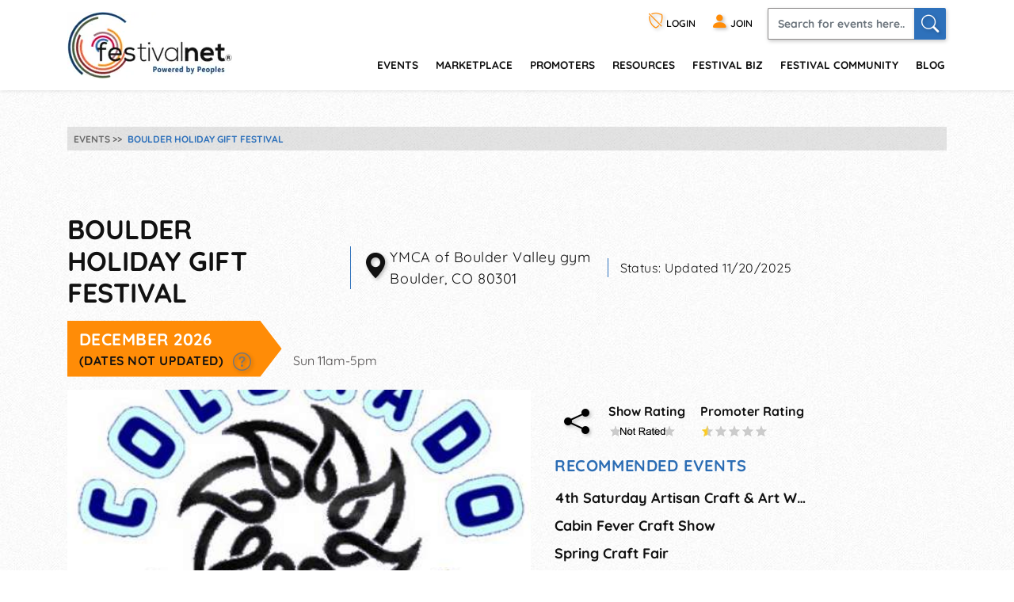

--- FILE ---
content_type: text/html; charset=utf-8
request_url: https://festivalnet.com/62072/Boulder-Colorado/Craft-Shows/Boulder-Holiday-Gift-Festival
body_size: 23757
content:
<!DOCTYPE html><html lang="en"><!-- fn-layout --><head><meta http-equiv="Content-Type" content="text/html; charset=UTF-8"/>
<script>var __ezHttpConsent={setByCat:function(src,tagType,attributes,category,force,customSetScriptFn=null){var setScript=function(){if(force||window.ezTcfConsent[category]){if(typeof customSetScriptFn==='function'){customSetScriptFn();}else{var scriptElement=document.createElement(tagType);scriptElement.src=src;attributes.forEach(function(attr){for(var key in attr){if(attr.hasOwnProperty(key)){scriptElement.setAttribute(key,attr[key]);}}});var firstScript=document.getElementsByTagName(tagType)[0];firstScript.parentNode.insertBefore(scriptElement,firstScript);}}};if(force||(window.ezTcfConsent&&window.ezTcfConsent.loaded)){setScript();}else if(typeof getEzConsentData==="function"){getEzConsentData().then(function(ezTcfConsent){if(ezTcfConsent&&ezTcfConsent.loaded){setScript();}else{console.error("cannot get ez consent data");force=true;setScript();}});}else{force=true;setScript();console.error("getEzConsentData is not a function");}},};</script>
<script>var ezTcfConsent=window.ezTcfConsent?window.ezTcfConsent:{loaded:false,store_info:false,develop_and_improve_services:false,measure_ad_performance:false,measure_content_performance:false,select_basic_ads:false,create_ad_profile:false,select_personalized_ads:false,create_content_profile:false,select_personalized_content:false,understand_audiences:false,use_limited_data_to_select_content:false,};function getEzConsentData(){return new Promise(function(resolve){document.addEventListener("ezConsentEvent",function(event){var ezTcfConsent=event.detail.ezTcfConsent;resolve(ezTcfConsent);});});}</script>
<script>if(typeof _setEzCookies!=='function'){function _setEzCookies(ezConsentData){var cookies=window.ezCookieQueue;for(var i=0;i<cookies.length;i++){var cookie=cookies[i];if(ezConsentData&&ezConsentData.loaded&&ezConsentData[cookie.tcfCategory]){document.cookie=cookie.name+"="+cookie.value;}}}}
window.ezCookieQueue=window.ezCookieQueue||[];if(typeof addEzCookies!=='function'){function addEzCookies(arr){window.ezCookieQueue=[...window.ezCookieQueue,...arr];}}
addEzCookies([{name:"ezoab_128049",value:"mod101-c; Path=/; Domain=festivalnet.com; Max-Age=7200",tcfCategory:"store_info",isEzoic:"true",},{name:"ezosuibasgeneris-1",value:"5f5ab3b4-fd99-40f6-707c-fe63b995ffbd; Path=/; Domain=festivalnet.com; Expires=Mon, 18 Jan 2027 08:33:33 UTC; Secure; SameSite=None",tcfCategory:"understand_audiences",isEzoic:"true",}]);if(window.ezTcfConsent&&window.ezTcfConsent.loaded){_setEzCookies(window.ezTcfConsent);}else if(typeof getEzConsentData==="function"){getEzConsentData().then(function(ezTcfConsent){if(ezTcfConsent&&ezTcfConsent.loaded){_setEzCookies(window.ezTcfConsent);}else{console.error("cannot get ez consent data");_setEzCookies(window.ezTcfConsent);}});}else{console.error("getEzConsentData is not a function");_setEzCookies(window.ezTcfConsent);}</script><script type="text/javascript" data-ezscrex='false' data-cfasync='false'>window._ezaq = Object.assign({"edge_cache_status":11,"edge_response_time":217,"url":"https://festivalnet.com/62072/Boulder-Colorado/Craft-Shows/Boulder-Holiday-Gift-Festival"}, typeof window._ezaq !== "undefined" ? window._ezaq : {});</script><script type="text/javascript" data-ezscrex='false' data-cfasync='false'>window._ezaq = Object.assign({"ab_test_id":"mod101-c"}, typeof window._ezaq !== "undefined" ? window._ezaq : {});window.__ez=window.__ez||{};window.__ez.tf={};</script><script type="text/javascript" data-ezscrex='false' data-cfasync='false'>window.ezDisableAds = true;</script>
<script data-ezscrex='false' data-cfasync='false' data-pagespeed-no-defer>var __ez=__ez||{};__ez.stms=Date.now();__ez.evt={};__ez.script={};__ez.ck=__ez.ck||{};__ez.template={};__ez.template.isOrig=true;__ez.queue=__ez.queue||function(){var e=0,i=0,t=[],n=!1,o=[],r=[],s=!0,a=function(e,i,n,o,r,s,a){var l=arguments.length>7&&void 0!==arguments[7]?arguments[7]:window,d=this;this.name=e,this.funcName=i,this.parameters=null===n?null:w(n)?n:[n],this.isBlock=o,this.blockedBy=r,this.deleteWhenComplete=s,this.isError=!1,this.isComplete=!1,this.isInitialized=!1,this.proceedIfError=a,this.fWindow=l,this.isTimeDelay=!1,this.process=function(){f("... func = "+e),d.isInitialized=!0,d.isComplete=!0,f("... func.apply: "+e);var i=d.funcName.split("."),n=null,o=this.fWindow||window;i.length>3||(n=3===i.length?o[i[0]][i[1]][i[2]]:2===i.length?o[i[0]][i[1]]:o[d.funcName]),null!=n&&n.apply(null,this.parameters),!0===d.deleteWhenComplete&&delete t[e],!0===d.isBlock&&(f("----- F'D: "+d.name),m())}},l=function(e,i,t,n,o,r,s){var a=arguments.length>7&&void 0!==arguments[7]?arguments[7]:window,l=this;this.name=e,this.path=i,this.async=o,this.defer=r,this.isBlock=t,this.blockedBy=n,this.isInitialized=!1,this.isError=!1,this.isComplete=!1,this.proceedIfError=s,this.fWindow=a,this.isTimeDelay=!1,this.isPath=function(e){return"/"===e[0]&&"/"!==e[1]},this.getSrc=function(e){return void 0!==window.__ezScriptHost&&this.isPath(e)&&"banger.js"!==this.name?window.__ezScriptHost+e:e},this.process=function(){l.isInitialized=!0,f("... file = "+e);var i=this.fWindow?this.fWindow.document:document,t=i.createElement("script");t.src=this.getSrc(this.path),!0===o?t.async=!0:!0===r&&(t.defer=!0),t.onerror=function(){var e={url:window.location.href,name:l.name,path:l.path,user_agent:window.navigator.userAgent};"undefined"!=typeof _ezaq&&(e.pageview_id=_ezaq.page_view_id);var i=encodeURIComponent(JSON.stringify(e)),t=new XMLHttpRequest;t.open("GET","//g.ezoic.net/ezqlog?d="+i,!0),t.send(),f("----- ERR'D: "+l.name),l.isError=!0,!0===l.isBlock&&m()},t.onreadystatechange=t.onload=function(){var e=t.readyState;f("----- F'D: "+l.name),e&&!/loaded|complete/.test(e)||(l.isComplete=!0,!0===l.isBlock&&m())},i.getElementsByTagName("head")[0].appendChild(t)}},d=function(e,i){this.name=e,this.path="",this.async=!1,this.defer=!1,this.isBlock=!1,this.blockedBy=[],this.isInitialized=!0,this.isError=!1,this.isComplete=i,this.proceedIfError=!1,this.isTimeDelay=!1,this.process=function(){}};function c(e,i,n,s,a,d,c,u,f){var m=new l(e,i,n,s,a,d,c,f);!0===u?o[e]=m:r[e]=m,t[e]=m,h(m)}function h(e){!0!==u(e)&&0!=s&&e.process()}function u(e){if(!0===e.isTimeDelay&&!1===n)return f(e.name+" blocked = TIME DELAY!"),!0;if(w(e.blockedBy))for(var i=0;i<e.blockedBy.length;i++){var o=e.blockedBy[i];if(!1===t.hasOwnProperty(o))return f(e.name+" blocked = "+o),!0;if(!0===e.proceedIfError&&!0===t[o].isError)return!1;if(!1===t[o].isComplete)return f(e.name+" blocked = "+o),!0}return!1}function f(e){var i=window.location.href,t=new RegExp("[?&]ezq=([^&#]*)","i").exec(i);"1"===(t?t[1]:null)&&console.debug(e)}function m(){++e>200||(f("let's go"),p(o),p(r))}function p(e){for(var i in e)if(!1!==e.hasOwnProperty(i)){var t=e[i];!0===t.isComplete||u(t)||!0===t.isInitialized||!0===t.isError?!0===t.isError?f(t.name+": error"):!0===t.isComplete?f(t.name+": complete already"):!0===t.isInitialized&&f(t.name+": initialized already"):t.process()}}function w(e){return"[object Array]"==Object.prototype.toString.call(e)}return window.addEventListener("load",(function(){setTimeout((function(){n=!0,f("TDELAY -----"),m()}),5e3)}),!1),{addFile:c,addFileOnce:function(e,i,n,o,r,s,a,l,d){t[e]||c(e,i,n,o,r,s,a,l,d)},addDelayFile:function(e,i){var n=new l(e,i,!1,[],!1,!1,!0);n.isTimeDelay=!0,f(e+" ...  FILE! TDELAY"),r[e]=n,t[e]=n,h(n)},addFunc:function(e,n,s,l,d,c,u,f,m,p){!0===c&&(e=e+"_"+i++);var w=new a(e,n,s,l,d,u,f,p);!0===m?o[e]=w:r[e]=w,t[e]=w,h(w)},addDelayFunc:function(e,i,n){var o=new a(e,i,n,!1,[],!0,!0);o.isTimeDelay=!0,f(e+" ...  FUNCTION! TDELAY"),r[e]=o,t[e]=o,h(o)},items:t,processAll:m,setallowLoad:function(e){s=e},markLoaded:function(e){if(e&&0!==e.length){if(e in t){var i=t[e];!0===i.isComplete?f(i.name+" "+e+": error loaded duplicate"):(i.isComplete=!0,i.isInitialized=!0)}else t[e]=new d(e,!0);f("markLoaded dummyfile: "+t[e].name)}},logWhatsBlocked:function(){for(var e in t)!1!==t.hasOwnProperty(e)&&u(t[e])}}}();__ez.evt.add=function(e,t,n){e.addEventListener?e.addEventListener(t,n,!1):e.attachEvent?e.attachEvent("on"+t,n):e["on"+t]=n()},__ez.evt.remove=function(e,t,n){e.removeEventListener?e.removeEventListener(t,n,!1):e.detachEvent?e.detachEvent("on"+t,n):delete e["on"+t]};__ez.script.add=function(e){var t=document.createElement("script");t.src=e,t.async=!0,t.type="text/javascript",document.getElementsByTagName("head")[0].appendChild(t)};__ez.dot=__ez.dot||{};__ez.queue.addFileOnce('/detroitchicago/boise.js', '/detroitchicago/boise.js?gcb=195-1&cb=5', true, [], true, false, true, false);__ez.queue.addFileOnce('/parsonsmaize/abilene.js', '/parsonsmaize/abilene.js?gcb=195-1&cb=e80eca0cdb', true, [], true, false, true, false);__ez.queue.addFileOnce('/parsonsmaize/mulvane.js', '/parsonsmaize/mulvane.js?gcb=195-1&cb=e75e48eec0', true, ['/parsonsmaize/abilene.js'], true, false, true, false);__ez.queue.addFileOnce('/detroitchicago/birmingham.js', '/detroitchicago/birmingham.js?gcb=195-1&cb=539c47377c', true, ['/parsonsmaize/abilene.js'], true, false, true, false);</script>
<script data-ezscrex="false" type="text/javascript" data-cfasync="false">window._ezaq = Object.assign({"ad_cache_level":0,"adpicker_placement_cnt":0,"ai_placeholder_cache_level":0,"ai_placeholder_placement_cnt":-1,"domain":"festivalnet.com","domain_id":128049,"ezcache_level":1,"ezcache_skip_code":11,"has_bad_image":0,"has_bad_words":0,"is_sitespeed":0,"lt_cache_level":0,"response_size":84705,"response_size_orig":78825,"response_time_orig":203,"template_id":5,"url":"https://festivalnet.com/62072/Boulder-Colorado/Craft-Shows/Boulder-Holiday-Gift-Festival","word_count":0,"worst_bad_word_level":0}, typeof window._ezaq !== "undefined" ? window._ezaq : {});__ez.queue.markLoaded('ezaqBaseReady');</script>
<script type='text/javascript' data-ezscrex='false' data-cfasync='false'>
window.ezAnalyticsStatic = true;

function analyticsAddScript(script) {
	var ezDynamic = document.createElement('script');
	ezDynamic.type = 'text/javascript';
	ezDynamic.innerHTML = script;
	document.head.appendChild(ezDynamic);
}
function getCookiesWithPrefix() {
    var allCookies = document.cookie.split(';');
    var cookiesWithPrefix = {};

    for (var i = 0; i < allCookies.length; i++) {
        var cookie = allCookies[i].trim();

        for (var j = 0; j < arguments.length; j++) {
            var prefix = arguments[j];
            if (cookie.indexOf(prefix) === 0) {
                var cookieParts = cookie.split('=');
                var cookieName = cookieParts[0];
                var cookieValue = cookieParts.slice(1).join('=');
                cookiesWithPrefix[cookieName] = decodeURIComponent(cookieValue);
                break; // Once matched, no need to check other prefixes
            }
        }
    }

    return cookiesWithPrefix;
}
function productAnalytics() {
	var d = {"pr":[6],"omd5":"8e243639052d5d6009d25567e901ec9f","nar":"risk score"};
	d.u = _ezaq.url;
	d.p = _ezaq.page_view_id;
	d.v = _ezaq.visit_uuid;
	d.ab = _ezaq.ab_test_id;
	d.e = JSON.stringify(_ezaq);
	d.ref = document.referrer;
	d.c = getCookiesWithPrefix('active_template', 'ez', 'lp_');
	if(typeof ez_utmParams !== 'undefined') {
		d.utm = ez_utmParams;
	}

	var dataText = JSON.stringify(d);
	var xhr = new XMLHttpRequest();
	xhr.open('POST','/ezais/analytics?cb=1', true);
	xhr.onload = function () {
		if (xhr.status!=200) {
            return;
		}

        if(document.readyState !== 'loading') {
            analyticsAddScript(xhr.response);
            return;
        }

        var eventFunc = function() {
            if(document.readyState === 'loading') {
                return;
            }
            document.removeEventListener('readystatechange', eventFunc, false);
            analyticsAddScript(xhr.response);
        };

        document.addEventListener('readystatechange', eventFunc, false);
	};
	xhr.setRequestHeader('Content-Type','text/plain');
	xhr.send(dataText);
}
__ez.queue.addFunc("productAnalytics", "productAnalytics", null, true, ['ezaqBaseReady'], false, false, false, true);
</script><base href="https://festivalnet.com/62072/Boulder-Colorado/Craft-Shows/Boulder-Holiday-Gift-Festival"/>
		
		<meta name="viewport" content="width=device-width,initial-scale=1"/>
													<script src="/static/floatbox/floatbox.js" defer=""></script>
						<title>Boulder Holiday Gift Festival 2026, a Craft Show in Boulder, Colorado</title>
			<meta name="description" content="The 20th annual Boulder Holiday Gift Festival is Boulder&#39;s biggest and best Holiday Shopping Extravaganza.  This year this is the only holiday craft fair of the…"/>
										<script src="/static/hints.js" defer=""></script>
										<script type="application/ld+json">
					{
						"@context": "https://schema.org",
						"@type": "Organization",
						"name": "FestivalNet",
						"url": "https://festivalnet.com/",
						"sameAs": [
							"https://www.facebook.com/festivalnet/",
							"https://twitter.com/festivalnet/",
							"https://www.pinterest.com/festivalnet/"
						],
						"logo": "https://festivalnet.com/android-chrome-512x512.png?v=69Pbn03kQ5"
					}
				</script>
						<link rel="stylesheet" href="/static/bootstrap.min.css"/>
			<link rel="stylesheet" href="/static/fnostyle2.css?v=5503793"/>
				
		
		<link rel="stylesheet" href="/static/icons/css/all.min.css?v=0777179"/>
		
		 <meta property="og:image" content="https://festivalnet.com/festival-community/media/366199/366199_image.jpeg"/>		
		

		<script src="/static/JaVaScript.js?v=5572325"></script>
		<script src="/static/jquery-3.5.1.slim.min.js" defer=""></script>

		<link rel="apple-touch-icon" sizes="180x180" href="/apple-touch-icon.png?v=23"/>
		<link rel="icon" type="image/png" sizes="32x32" href="/favicon-32x32.png?v=23"/>
		<link rel="icon" type="image/png" sizes="16x16" href="/favicon-16x16.png?v=23"/>
		<link rel="manifest" href="/site.webmanifest?v=23"/>
		<link rel="mask-icon" href="/safari-pinned-tab.svg?v=23" color="#ff8c07"/>
		<link rel="shortcut icon" href="/favicon.ico?v=23"/>
		<meta name="apple-mobile-web-app-title" content="FestivalNet"/>
		<meta name="application-name" content="FestivalNet"/>
		<meta name="msapplication-TileColor" content="#ff8c07"/>
		<meta name="theme-color" content="#ffffff"/>

		
		<!-- Google tag (gtag.js) -->
		<script async="" src="https://www.googletagmanager.com/gtag/js?id=G-WN3L6K3579"></script>
		<script>
			window.dataLayer = window.dataLayer || [];

			function gtag() {
				dataLayer.push(arguments);
			}
			gtag('js', new Date());

			gtag('config', 'G-WN3L6K3579');
		</script>
		<style>
	div.layout { max-width:938px;margin:0; }
	#event-detail_top_left, #event-detail_top_right { display: inline-block; }
	.events-details {position:relative; z-index:1; margin:0 0 30px;}
	.event-details-body {max-width:100%;}
	.event-details-body img {max-width:100%;}
	.event-details-body p {font-family: Quicksand,sans-serif;letter-spacing:0.03em; font-weight:400; color:#111; font-size:1.125em; margin:0 0 30px;}
	.event-details-body p strong {font-family: 'Quicksand', sans-serif; font-weight:700;}
	.event-details-body p a {color:#2c6db4; text-decoration:underline;}
	.event-details-body p a:hover {color:#ff8c07;}
	.event-details-body p a.more {font-family: 'Quicksand', sans-serif; font-weight:700; text-decoration:none;}
	.event-details-body ul {padding:0; list-style-type:none;}
	.event-details-body ul li {font-family: 'Quicksand', sans-serif; font-weight:700; color:#111; font-size:1.125em; margin:0 0 8px;}
	.event-details-body ul li>strong {display:inline-block; vertical-align:top; min-width:180px; color:#ff8c07;}
	.event-details-body ul li>span {display:inline-block; vertical-align:top;}
	.event-details-body ul li a {color:#2c6db4; text-decoration:underline;}
	.event-details-body ul li a:hover {color:#ff8c07;}
	.event-details-body .intro {margin-bottom: 1rem;}
	.event-details-body .intro h1 {font-size:2.125em; font-family: 'Quicksand', sans-serif; font-weight:700; color:#111; margin:0 0 15px; text-transform:uppercase;}
	.event-details-body .intro .block {margin:0 21px 0 0; border-left:1px solid #2e71bb; padding-left:15px; font-family: Quicksand,sans-serif;letter-spacing:0.03em; font-weight:400; color:#111; display:inline-block; max-width:335px; min-width:200px; display:inline-block; text-align:left;}
	.event-details-body .intro .block.eventDatesBlock {border-left:none; padding-left:0; margin-right:0;}
	.event-details-body .intro .block p {position:relative; margin:0; padding-left:34px;}
	.event-details-body .intro .block .eventDate {font-family: 'Quicksand', sans-serif; font-weight:700; color:#fff; text-transform:uppercase; margin:0 10px 0 0; padding: 8px 10% 8px 15px; background:#ff8c07; font-size:1.313em; display:inline-block;}

	.event-details-body .intro .block .eventDate.unconfirmedDate { background:#777777; }
	.event-details-body .intro .block .eventDate.canceled { background:#777777;text-decoration: line-through; }

	.event-details-body .intro .block .notUpdated {font-family: 'Quicksand', sans-serif; font-weight:700; color:#111; text-transform:uppercase; font-size:0.750em; display:block; white-space:nowrap;} 

	.event-details-body .event-img>* {width:auto;max-height:none;max-width:50%; width:50%!important; margin:0 10px 5px 0; float:left;}
	.event-details-body .locator {position:absolute; left:0; top:0; font-size: 1.8em; vertical-align: middle; }
	.event-details-body .rating-blocks {text-align:center;}
	.event-details-body .rating-blocks .block.share-block {font-size:2em;margin-left:0;vertical-align:5px;}
	.event-details-body .rating-blocks .block.share-block a {color:#000; margin-right:15px;}
	.event-details-body .rating-blocks .block.share-block a:hover {color:#ff8c07;}
	.event-details-body .rating-blocks .block {display:inline-block; font-family: 'Quicksand', sans-serif; font-weight:700; color:#111; font-size:1rem; margin:0 0 20px 10px; text-align:left;}
	.event-details-body .rating-blocks .block:nth-child(2) {margin-left:0;}
	.event-details-body .event-orange-form {background:#ff8c07; padding:15px; margin:0 0 50px;}
	.event-details-body .event-orange-form h2 {font-family: Quicksand,sans-serif;letter-spacing:0.03em; font-weight:400; color:#fff; font-size:2.250em; text-transform:uppercase; margin:0 0 5px;}
	.event-details-body .event-orange-form h3 {font-family: 'Quicksand', sans-serif; font-weight:700; color:#fff; font-size:1em; text-transform:uppercase; margin:0 0 15px;}
	.event-details-body .event-orange-form .form-group {margin:0 0 5px;}
	.event-details-body .event-orange-form .form-control {padding:9.5px 12px; font-family: Quicksand,sans-serif;letter-spacing:0.03em; font-weight:400; font-size:0.813em; color:#000;}
	.event-orange-form .row {margin:0 -2.5px;}
	.event-orange-form [class*=col-] {padding:0 2.5px;}
	.event-orange-form .input-group-append {position:absolute; right:3px; top:0; bottom:0; border:none;}
	.event-orange-form .input-group-append button {border:none; padding-right:0; padding-left:0; width:30px;}
	.event-orange-form .input-group>.custom-file:focus, .event-orange-form .input-group>.custom-select:focus, .event-orange-form .input-group>.form-control:focus {z-index:1;}
	.event-orange-form input[type="submit"], .event-orange-form input[type="button"] {color:#fff; font-size:1.375em; font-family: 'Quicksand', sans-serif; font-weight:700; text-transform:uppercase; background:#2e71bb; border:none; -webkit-box-shadow: 1px 2px 5px 0px rgba(0,0,0,0.22); -moz-box-shadow: 1px 2px 5px 0px rgba(0,0,0,0.22); box-shadow: 1px 2px 5px 0px rgba(0,0,0,0.22); border-radius:2px; padding:5px 0; width:100%;} 
	.event-orange-form input[type="submit"]:hover, .event-orange-form input[type="button"]:hover {background:#ca3737; color:#fff; cursor:pointer;}

	.event-details-body .find_Events_list {max-width:100%}
	.event-details-body .find_Events_list h2 {font-family: 'Quicksand', sans-serif; font-weight:700; color:#2c6db4; text-transform:uppercase; font-size:1.25em; margin:0 0 15px;}
	.event-details-body .find_Events_list ul {padding:0; margin:0 0 30px; list-style-type:none;}
	.event-details-body .find_Events_list ul li a {color:#111; text-decoration:none;}
	.event-details-body .find_Events_list ul li a:hover {color:#ff8c07;}
	.event-details-body a.link {font-family: Quicksand,sans-serif;letter-spacing:0.03em; font-weight:400; font-size:1.063em; text-decoration:underline; display:inline-block; margin:0 0 30px;}
	.event-details-body a.link:hover {color:#ff8c07;}
	.event-details-body .event-in-map {margin:70px 0 0;}
	.event-details-body .event-in-map h2 {font-family: 'Quicksand', sans-serif; font-weight:700; color:#111; text-transform:uppercase; margin:0 0 30px; font-size:1.063em;}
	.event-details-body .event-in-map h2 a {color:#2e71bb; text-decoration:underline;}
	.event-details-body .event-in-map h2 a:hover {color:#ff8c07;}
	.event-details-300-ad {display:block;}
	.event-details-728-ad {display:block;}


	.events-details .right-panel {
	    width: 160px;
	    flex: 0 0 160px;
	    display: inline-block;
	    vertical-align: top;
	    margin-left:15px;
	}
	.events-details .right-panel .ad-banner {
	    position:sticky;
	    top:120px;
	}
	.events-details>.container>.ad-banner {
	    margin:-15px auto 15px auto;
	    min-height:50px;/*avoid content shifting*/
	}
	.event-details-body>.ad-banner {
	    margin: 0 auto 15px auto;
	}
	@media only screen and (max-width: 933px) {
	    .events-details .right-panel {
		display:none;
	    }
	    .event-details-body>.ad-banner, .events-details>.container>.ad-banner {
		margin-left:-15px; margin-right:-15px;
	    }
	}
	@media only screen and (max-width: 991px) {
	    .event-details-body .intro .block {border:none; padding:0 0 0px; max-width:100%;}
	    .event-details-body .intro .block h3:after {border-top:19.5px solid transparent; border-bottom:19.5px solid transparent; border-left:19.5px solid #ff8c07;}
	    .event-details-body ul li strong, .event-details-body ul li>span {display:block; min-width:0;}
	    .event-details-728-ad {display:block; text-align:center;}
	}
	@media only screen and (min-width: 768px) {
	    .event-body>.row>.col-md:last-child {
		flex: 0 0 330px;
		max-width:350px;
	    }
	    .event-details-body .event-img {text-align:center;}
	    .event-details-body .event-img>* {max-height:none; max-width:100%; width:auto!important; float:none; margin:0 0 25px 0; padding-right:0;}
	    .event-details-body .rating-blocks {text-align:right;margin-top:15px;}
	    .event-details-body .rating-blocks .block {margin-right:5px;}
	    .event-details-body .event-orange-form {margin:0 20px 20px 0; vertical-align:top;}

	    .event-details-300-ad {display:block; text-align:center; margin:0 -15px;}
	    .event-details-728-ad {display:none;}
	    .event-details-body .event-in-map {margin:30px 0 0;}

	}
	.ad-banner.adsense { width:auto!important; }
	hr { background:#2c6db4; }
</style>

<style> body * { max-height:1111111px; } </style>
		
	<link rel='canonical' href='https://festivalnet.com/62072/Boulder-Colorado/Craft-Shows/Boulder-Holiday-Gift-Festival' />
<script type='text/javascript'>
var ezoTemplate = 'orig_site';
var ezouid = '1';
var ezoFormfactor = '1';
</script><script data-ezscrex="false" type='text/javascript'>
var soc_app_id = '0';
var did = 128049;
var ezdomain = 'festivalnet.com';
var ezoicSearchable = 1;
</script></head>

	<body style="margin:0;padding:0;">
		<div id="waiting_overlay" style="display:none"></div>

					<div class="header-outside old  logged-out-outside  nonprintable">
				<!-- top_new -->

												<div class="modal log-modal content-modal logged-out" id="login-modal" role="dialog" aria-label="Login" style="display:none">
					<div class="modal-dialog" role="document">
						<div class="modal-content">
							<a href="#" class="modal-dismiss" data-dismiss="modal" title="Dismiss"><i class="bi bi-x-circle"></i></a>
							<div class="modal-body">
								<form action="/login" method="post" name="loginFormAjax" onsubmit="return validate_loginForm(this)" class="logged-out mb-3" style="max-width: 390px; margin: auto;">
									<input type="hidden" name="_token" value="ZA9ry7WJVbOhMDxf8TWVJped4lkNiTrt6LrJIECq" autocomplete="off"/>									<h4 class="mb-2">Login</h4>
									<ul id="loginFormAjaxErrors" class="mb-2 list-disc list-inside text-sm ajax_status_error"> </ul>
									<div class="form-group">
										<label>E-mail</label>
										<input class="form-control userid_input" name="email" id="login_modal_email" value="" size="12" maxlength="100" type="text" placeholder="e-mail or userid" autocomplete="email" autofocus=""/>
									</div>
									<div class="form-group">
										<label>Password</label>
										<input class="form-control" type="password" name="password" value="" size="12" maxlength="16" placeholder="password" autocomplete="current-password"/>
									</div>
									<div class="form-group">
										<label class="checkbox"><input type="checkbox" name="remember" checked=""/><span>Remember My Login</span></label>
									</div>
									<div class="form-group">
										<a class="forget-log" href="#" data-toggle="modal" data-dismiss="modal" data-target="#forget-modal">forgot login?</a>
									</div>
									<div class="form-group text-center">
										<input type="submit" value="Send"/>
									</div>
								</form>
																<fieldset class="m-auto center px-0" style="padding-bottom:0">
									<legend class="h4 mb-2 mx-auto">Or login with</legend>
									<div class="d-flex flex-wrap justify-content-around">
																				<div class="noWrap mb-5 mx-1">
											<a role="button" href="javascript:void(0)" onclick="location.href=&#39;https://festivalnet.com/auth/google?remember=&#39;+document.querySelector(&#39;input[name=remember]&#39;).checked;" class="blue-button maroonHover">
												<i class="bi bi-google"></i> Google
											</a>
										</div>
																														<div class="noWrap mb-5 mx-1">
											<a role="button" href="javascript:void(0)" onclick="location.href=&#39;https://festivalnet.com/auth/facebook?remember=&#39;+document.querySelector(&#39;input[name=remember]&#39;).checked;" class="blue-button maroonHover">
												<i class="bi bi-facebook"></i> Facebook
											</a>
										</div>
																														<div class="noWrap mb-5 mx-1">
											<a role="button" href="javascript:void(0)" onclick="deferPasskeyLogin(document.querySelector(&#39;input[name=remember]&#39;).checked); return false;" class="blue-button maroonHover">
												 <i class="bi" style="vertical-align:-.17rem;margin-bottom: -.17rem;"><img style="width: 1.5rem; height: 1.5rem; float:left;" src="/images/passkey.svg" alt="Passkey"/></i> Passkey
											</a><script type="module">
    window.deferPasskeyLogin = async function ($remember = false) {
        if (!window.PublicKeyCredential) {
            alert("Passkeys are not supported on this device.");
            return;
        }
        
        const module = await import('https://festivalnet.com/build/assets/passkey-login-DpYvHeah.js'); 
        module.default({
            optionsUrl: 'https://festivalnet.com/passkeys/authentication-options',
            authenticateUrl: 'https://festivalnet.com/passkeys/authenticate',
            csrfToken: 'ZA9ry7WJVbOhMDxf8TWVJped4lkNiTrt6LrJIECq',
            remember: $remember,
        });
    }
</script>
										</div>
																			</div>
								</fieldset>
															</div>
						</div>
					</div>
				</div>
				
				<div class="modal log-modal content-modal logged-out" id="forget-modal" role="dialog" aria-label="Forget userid/password" style="display:none">
					<div class="modal-dialog" role="document">
						<div class="modal-content">
							<a href="#" class="modal-dismiss" data-dismiss="modal" title="Dismiss"><i class="bi bi-x-circle"></i></a>
							<div class="modal-body">
								<form method="POST" action="/forgot-password">
									<input type="hidden" name="_token" value="ZA9ry7WJVbOhMDxf8TWVJped4lkNiTrt6LrJIECq" autocomplete="off"/>									<h4>Reset Password</h4>
									<p>Enter the email address you used when you joined. Your Password reset link will be sent to you.</p>
									<div class="form-group">
										<label>Email Address</label>
										<input class="form-control email" pattern="^[^@\s]+@[^@\s.]+(\.[^@\s.]+)+$" title="Email should look like foo@bar.com only" name="email" required=""/>
									</div>
									<div class="form-group text-center">
										<input type="submit" name="lookup" value="Send Now"/>
										<input type="button" value="Cancel" data-toggle="modal" data-dismiss="modal" data-target="#login-modal"/>
									</div>
								</form>
							</div>
						</div>
					</div>
				</div>
				
				<header class="header">
					<div class="container" style="padding-right:15px">
						<div class="logo"><a href="/"><img src="/images/logo.png" width="208" height="84" alt="FestivalNet" title=""/></a></div><!--
	-->
						<div class="header-rt">
							<div class="header-info">
								<ul>
																		<li class="logged-out">
										<a href="#" data-toggle="modal" data-target="#login-modal" role="button" title="Login"><i class="bi bi-shield-slash" title="Login"></i> LOGIN</a>
									</li>
									<li class="logged-out"><a href="/festival-resources/membership-info" title="Join as promoter, vendor, or visitor"><i class="bi bi-person-fill"></i> <span>JOIN</span></a></li>
																		<li class="search-li">
										<a id="search-button1" href="#search-header" class="search-collapse collapsed" data-toggle="collapse" title="Search" aria-expanded="false"><i class="bi bi-search"></i></a>
										<div id="search-header" class="collapse search-header">
											<form class="d-flex" method="get" action="/fairs-and-festivals">
												<input spellcheck="true" autocorrect="on" name="keyword" class="form-control" placeholder="Search for events here.." required=""/>
												<button class="form-control" onclick="this.form.submit()" aria-label="Search"><i class="bi bi-search"></i></button>
											</form>
										</div>
									</li>
								</ul>
							</div>
							<div class="navigation">
								<nav class="navbar navbar-expand-lg justify-content-end">
									<button class="navbar-toggler" type="button" data-toggle="collapse" data-target="#navbarSupportedContent" aria-controls="navbarSupportedContent" aria-expanded="false" aria-label="Toggle navigation" title="Menu"><span class="navbar-toggler-icon"></span></button>
									<div class="right-slde-menu">
										<button class="close-right-slde" title="Close nav"><i class="bi bi-x"></i></button>
										<div class="collapse navbar-collapse" id="navbarSupportedContent">
											<ul>
																																				<li class="dropdown">
													<a href="/find-festivals">events</a>
													<a href="#" class="data-toggle" data-toggle="dropdown">menu</a>
													<div class="dropdown-menu">
														<ul>
															<li class="back-to-main"><a href="#" data-dismiss="dropdown"><i class="bi bi-chevron-left"></i> Back to main menu</a></li>
																																													<li><a href="/call-for-artists">Call for Artists</a></li>
																														<li><a href="/music-festivals">Music</a></li>
															<li><a href="/art-fairs">Art</a></li>
															<li><a href="/craft-shows">Crafts</a></li>
															<li><a href="/events-with-food-trucks">Food</a></li>
															<li><a href="/green-health-fairs">Green and Health</a></li>
															<li><a href="/holiday-events">Holiday/Seasonal</a></li>
															<li><a href="/home-and-garden">Home and Garden</a></li>
															<li><a href="/farmers-markets">Farmers&#39; Markets</a></li>
															<li><a href="/indie-shows">Indie</a></li>
															
															<li><a href="/featured-events">Featured Events</a></li>
															<li><a href="/find-festivals">Search</a></li>
																													</ul>
													</div>
												</li>
												<li class="dropdown">
													<a href="/marketplace">Marketplace</a>
													<a href="#" class="data-toggle" data-toggle="dropdown">menu</a>
													<div class="dropdown-menu">
														<ul>
															<li class="back-to-main"><a href="#" data-dismiss="dropdown"><i class="bi bi-chevron-left"></i> Back to main menu</a></li>
																														<li><a href="/marketplace/31/Handmade/Jewelry-Home-Decor-Bath-Body-Other-Misc-Items-Woodworking">handmade</a></li>
															<li><a href="/marketplace/32/Commercial-Retail/Jewelry-Other-Misc-Items-Bath-Body-Food-Herbs-Clothing">retail</a></li>
															<li><a href="/marketplace/37/Vintage-Antiques/Housewares-Collectibles-Furniture-Jewelry-Antiques">vintage-antiques</a></li>
															<li><a href="/marketplace/38/Music-Performers/CDs-Mp3s-T-Shirts-Instruments-Books">music-performers</a></li>
															<li><a href="/marketplace/39/Supplies-Equipment/Concession-Equipment-Displays-Handmade-Tents-Tools">supplies-equipment</a></li>
															<li><a href="/marketplace/43/Fine-Art-Craft/Painting-Photography-Wood-Mixed-Media-Jewelry">fine art &amp; craft</a></li>
															<li><a href="/marketplace/44/Business-Resources/Books-Printed-Materials-CD-DVD-Software-E-books">business resources</a></li>
															<li><a href="/marketplace/1825/Festival-Swag/Shirts-Hats">festival swag</a></li>
															<li><a href="/marketplace/all-categories">all categories</a></li>
																													</ul>
													</div>
												</li>
												<li class="dropdown">
													<a href="/members/events">promoters</a>
													<a href="#" class="data-toggle" data-toggle="dropdown">menu</a>
													<div class="dropdown-menu">
														<ul>
															<li class="back-to-main"><a href="#" data-dismiss="dropdown"><i class="bi bi-chevron-left"></i> Back to main menu</a></li>
																														<li><a href="/festival-promoters">Add/Edit Event</a></li>
															<li><a href="/event-marketing">Event Marketing Tips</a></li>
															<li><a href="/festival-promoters/vip-program">VIP Program</a></li>
															<li><a href="/promote#FEs">Get Featured</a></li>
															<li><a href="/festival-biz/advertise-with-festivalnet">Advertise</a></li>
															<li><a href="/festival-promoters/join-call-for-artists">Join Call for Artists</a></li>
																													</ul>
													</div>
												</li>
												<li class="dropdown">
													<a href="/festival-resources/suppliers">resources</a>
													<a href="#" class="data-toggle" data-toggle="dropdown">menu</a>
													<div class="dropdown-menu">
														<ul>
															<li class="back-to-main"><a href="#" data-dismiss="dropdown"><i class="bi bi-chevron-left"></i> Back to main menu</a></li>
																														<li><a href="/membership-options">Membership Info</a></li>
															<li><a href="/testimonials">Member Testimonials</a></li>
															<li><a href="/festival-resources/membership-info">Join</a></li>
															<li><a href="/festival-resources/suppliers#show-resources" onclick="try { $(&#39;.festival-resources-tabs&#39;)[0].scrollIntoView(); } catch(e) {}; return true;">Suppliers</a></li>
															<li><a href="/festival-resources/partners">Partners</a></li>
															<li><a href="/members/link-to-us">Link To Us</a></li>
															<li><a href="/blog">Blog</a></li>
															
															<li><a href="/faq">FAQs</a></li>
																													</ul>
													</div>
												</li>
												<li class="dropdown">
													<a href="/festival-biz">festival biz</a>
													<a href="#" class="data-toggle" data-toggle="dropdown">menu</a>
													<div class="dropdown-menu">
														<ul>
															<li class="back-to-main"><a href="#" data-dismiss="dropdown"><i class="bi bi-chevron-left"></i> Back to main menu</a></li>
																														<li><a href="/festival-biz/advertise-with-festivalnet">Advertise on Festivalnet</a></li>
															<li><a href="/festival-biz">Fest Biz Directory</a></li>
															<li><a href="/event-marketing">Event Marketing</a></li>
															<li><a href="/marketplace/artists">Sell Your Products</a></li>
																													</ul>
													</div>
												</li>
												<li class="dropdown">
													<a href="/festival-community">Festival Community</a>
													<a href="#" class="data-toggle" data-toggle="dropdown">menu</a>
													<div class="dropdown-menu">
														<ul>
															<li class="back-to-main"><a href="#" data-dismiss="dropdown"><i class="bi bi-chevron-left"></i> Back to main menu</a></li>
																														<li><a href="/festival-community">Community</a></li>
															<li><a href="/forums">Forums</a></li>
															<li><a href="/help/contact-us">Contact</a></li>
																													</ul>
													</div>
												</li>
												<li><a href="/blog">Blog</a></li>
																							</ul>
										</div>
									</div>
								</nav>
							</div>
						</div>
					</div>
				</header>

				<!-- /top_new -->

			</div><!-- header-outside -->
			
			<div class="nonprintable">
				
																			</div>
		
					<script>
				function FNOnumberClicked(r) {
					//find parent link
					if (r.checked) {
						r.checked = false;
						if (r.value == 'Event Info') location.href = '/FAQ/7163/Information-about-a-specific-event#faq-top';
						else if (r.value == 'Purchasing Membership') myHint.show('help_FNOnumber_show2', myHint.last_e_element);
						else if (r.value == 'Purchasing Advertising') myHint.show('help_FNOnumber_show3', myHint.last_e_element);
						else if (r.value == 'Other') location.href = '/about-us';
					}
					return false;
				}
			</script>
			<div id="help_FNOnumber" class="help">
				Are you:<br/>
				<div style="line-height:20px">
					<label class="label normal"><input style="vertical-align:-1px" type="radio" value="Event Info" onclick="return FNOnumberClicked(this)"/> Seeking information on an Individual Event</label><br/>
					<label class="label normal"><input style="vertical-align:-1px" type="radio" value="Purchasing Membership" onclick="return FNOnumberClicked(this)"/> Interested in purchasing a FestivalNet Pro Membership</label><br/>
					<!-- <label class="label normal"><input style="vertical-align:-1px" type=radio value="Purchasing Advertising" onclick="return FNOnumberClicked(this)"> Interested in purchasing FestivalNet Advertising</label><br> -->
					<label class="label normal"><input style="vertical-align:-1px" type="radio" value="Other" onclick="return FNOnumberClicked(this)"/> Other</label><br/>
				</div>
			</div>
			<div id="help_FNOnumber_show2" class="help"><span class="normal">
					Please call us <a href="tel:+18002003737" rel="nofollow">800-200-3737</a> or send an <span id="help_FNOnumber_show_lnk2"></span>.
				</span></div>
			<div id="help_FNOnumber_show3" class="help"><span class="normal">
					Please call us <a href="tel:+18002003737" rel="nofollow">800-200-3737</a> or send an <span id="help_FNOnumber_show_lnk3"></span>.
				</span></div>
			<script>
				<!--
				var username = "info";
				var hostname = "festivalnet.com";
				var linktext = "<b>email</b>";
				document.getElementById('help_FNOnumber_show_lnk2').innerHTML = ("<a rel='nofollow' href=" + "mail" + "to:" + username + "@" + hostname + "?subject=" + urlencode("Interested in FN Pro Level membership") + "&" + "body=" + urlencode("Please send us your name and any questions you have.") + ">" + linktext + "</a>");
				document.getElementById('help_FNOnumber_show_lnk3').innerHTML = ("<a rel='nofollow' href=" + "mail" + "to:" + username + "@" + hostname + "?subject=" + "Interested%20in%20FN%20Advertising" + "&" + "body=" + urlencode("Please send us your name and any questions you have.") + ">" + linktext + "</a>");
				//
				-->
			</script>
		
		<noscript style="text-align:center;font-weight:bold">
			We require JavaScript to be enabled to use this site.<br>
			<span style="color:#ff0000">Please</span> <span style="text-decoration: blink;">enable</span> JavaScript in your Browser before you proceed!
			<br>If you need help, <a href="http://enable-javascript.com/" target="_blank">view instructions here</a>.
			<br></noscript>

		<!-- fn-layout header end -->
	
	<div id="help_join_to_view" class="help">
<a href="/festival-resources/membership-info">Join FestivalNet</a> to view<br/>
or add ratings.
</div>
<div id="help_login_to_view" class="help">
<a role="button" href="javascript:void(0)" data-toggle="modal" data-target="#login-modal">Login</a> to view or add ratings.
</div>
<div id="help_non_updated_events" class="help">
Your search includes some events that have not been updated. They are included for your benefit. When trying to fill a certain weekend, an event with old info is better than no event at all. If you want only current year updated events, change &#34;What years:&#34; in your search options.
</div>	
<div id="help_NotUpdated" class="help">
Event promoter has not updated for this year. Please verify current dates, contacts and other details directly with the event.
</div>	
<div id="help_Exp_attend" class="help">
Attendance for last year as provided by the event organizer/promoter for the duration of the event. Please confirm this year&#39;s expected attendance with the promoter.
</div>	
<div id="help_sub_lists" class="help">
Organize the events in your MyList! With this Pro Member feature, simply check one of these sub lists or add your own custom sub-lists.
</div>	
<div id="help_my_list" class="help">
Use My List to organize your own private events list. Click the <b>Add</b> link to the left to add an event, click <b>My List</b> to open your My List (requires Prom membership).
</div>	
<div id="help_my_list_sublist_add" class="help">
Pro Members can create sub lists within MyList. For example, organize your events by location, type, application sent, accepted, fees sent, or any other way you choose.
</div>	
<div id="help_my_calendar" class="help">
Auto add events to your Profile calendar with My Calendar (available to All Pro members).
</div>	
<div id="help_my_notes" class="help">
Add notes to any event by clicking Show Notes (requires Pro membership).
</div>	
<div id="help_reminders" class="help">
Easily set appointments and reminders in your personal Google or 
Yahoo Calendar. Stay on top of each next step in the booking process! 
(requires Pro membership)
</div>	
<div id="help_update_now" class="help">
All pro members get the <b>My Calendar</b>, <b>My List</b> and <b>Show Notes</b> features.  Auto add events to your personal calendar in your Profile with <b>My Calendar</b>. Add notes to any event with <b>Show Notes</b> and <b>My List</b> allows you to organize your own private list of events.
</div>	
<div id="help_No_publish" class="help">
Due to negative reports, questionable info and/or ratings about this event or the Promoter, we no longer publish full details on this event.
</div>	
<div id="help_deadlines" class="help">
&#34;Until Full&#34; can also mean the promoter did not provide the deadline.
</div>	
<div id="help_distance" class="help">
Zip radius is &#34;line of sight&#34; only.<br/>
For travel time, use Get Directions (it includes travel time route factors like cities, mountains, lakes...).
</div>	
<div id="help_send_my_EPK" class="help">
Connect with this event. Send your <a href="/members/profile">Profile</a> (add a personal message before sending) or access their applications, if available.<br/>
<br/>
Be sure your <a target="_new" href="/default_email_set_up.html"><font color="#0000ff"><u>default email</u></font></a> program is selected on your computer/browser.<br/>
</div>	

<div id="help_state_local_search" class="help">
To view 
<a target="_new" onclick="var newwin = window.open(this.href,&#34;&#34;,&#34;height=420,width=415,toolbar=no,location=no,status=no,menubar=no,scrollbars=yes,resizable=yes,left=15,top=15,dependant=yes&#34;);return window ? false:true;" href="/images/images_content/map_regions.gif">a region guide, click here</a>.
</div>
<div id="help_what_key_word" class="help">
<li>When using Key Word search, select only 1 or 2 other search options to improve your results.</li>
<li>The Key Word search looks for the word(s) you enter in all fields or you can choose only Show Name or Promoter.</li>
<li>For example a search on the word &#34;clown&#34; will find any event with the word &#34;clown&#34; in the Show Name, City, Description, Activities, and so on unless you select Promoter Only or Show Name Only.</li>
<li>&#34;Exact Match&#34; means to search both/all words exactly as entered. Otherwise it finds all words in any order.</li>
<li>It is better to not use the plural of a word, it will find plurals from the singular.  i.e. &#34;clown&#34; it will find &#34;clowns&#34; and &#34;clown&#34;.</li>
</div>
<div id="help_subListsFilter" class="help">
Pro Members can create Sub Lists within MyList.<br/>
Click &#34;Add new sub-list&#34; in any event to create a custom sub list. To delete a custom sub list, remove all events from it.
</div>
<div id="help_myListDelete" class="help">
Use to remove events from your full MY List. Manage your sub lists below.
</div>
<div id="help_data_search" class="help">
Click &#34;Help&#34; and/or &#34;Data&#34; to open a pop-up window with tips and details about these. 
</div>
<div id="help_year_search" class="help">
- It is best to search <b>All years</b>, includes non-updated events from prior years and future year events.<br/>
- Search between certain dates using the from/to boxes on the right (will show years in exact range selected).<br/>
- Events from prior years can be very useful to aid in filling your calendar. You do need to check with the event to confirm current dates and info.
</div>
<div id="help_date_range_search" class="help">
A from/to date range will show all events within the selected range, including long run events. If you wish to narrow your results, use &#34;<a role="button" href="javascript:void(0)" onclick="document.getElementById(&#39;Show_duration&#39;).focus()">Duration</a>&#34; under the &#34;Include&#34; options below.
</div>
<div id="help_juried_search" class="help">
If an event is <b>Juried</b>, this means the exhibitors, artists or craftpersons must submit slides or photos or copies of their work to be reviewed by a jury committee in order to be accepted to the event.
</div>
<div id="help_prizemoney_search" class="help">
An event with <b>Prize Money</b>, means that some sort of awards are given at the show for art or craft or other categories.
</div>
<div id="help_S_date_mo_search" class="help">
Check one or more month or use the from/to boxes to pick a date range.
</div>
<div id="help_What_allowed_search" class="help">
Check one or more allowed activity.
</div>
<div id="help_Types_music_search" class="help">
Check one or more entertainment type.
</div>
<div id="help_Type_search" class="help">
Check one or more event type.<br/>
<br/>
<b>Warning!</b> using the Show Type option will limit your results to a narrow set of events.<br/>
It is recommended that you select NO other options if you use this option. In most instances, you should not use the Show Type at all.
</div>
<div id="help_performer_deadline_month_search" class="help">
Check one or more deadline month.
</div>
<div id="help_exhibitor_deadline_month_search" class="help">
Check one or more deadline month.
</div>
<div id="help_food_deadline_month_search" class="help">
Check one or more deadline month.
</div>
<div id="help_foodCommercial" class="help">
Search for events with food booths excluding local, nonprofit and closed ones.
</div>
<div id="help_performer_deadline_search" class="help">
This is either the date all bookings will be done or the deadline to receive applications. In either case, contact the event well in advance (4-6 months) of the posted deadline.
</div>
<div id="help_attendance_search" class="help">
Note, when searching by attendance range, events with &#34;undisclosed&#34;, &#34;unknown&#34; or &#34;na&#34; in the attendance field will not be included in your search results.
</div>
<div id="help_HandmadeExhibitors_search" class="help">
You can narrow your search to events that exhibitors are 100% handmade (or a percentage are).
</div>
<div id="help_hasMultipleEvents" class="help">
Check to search for events by promoters that have multiple events.<br/>
Use Key Word box to search by promoter name.
</div>
<div id="help_default_search_options" class="help">
Check here to save your selected options as your default search. When you return to search again, these options will be pre selected and will be highlighted.
</div>
<div id="help_default_search_saving" class="help">
Saving default search options…
</div>
<div id="help_default_search_saved" class="help">
Default search options saved.
</div>

    	
<section>
    <div class="events-details">
        <div class="container">
            <div class="breadcrumb-site">
		<ol itemscope="" itemtype="https://schema.org/BreadcrumbList">
		    <li itemprop="itemListElement" itemscope="" itemtype="https://schema.org/ListItem"><a itemprop="item" href="/find-festivals"><span itemprop="name">Events</span></a><meta itemprop="position" content="1"/></li>
		    <li itemprop="itemListElement" itemscope="" itemtype="https://schema.org/ListItem"><span itemprop="name">Boulder Holiday Gift Festival</span><meta itemprop="position" content="2"/></li>
		</ol>
            </div>
	    	    <div class="ad-banner">
		<!-- Ezoic - Fest_D_detail_top - top_of_page -->
		<div id="ezoic-pub-ad-placeholder-116">
		    <!-- /21669035644/Fest_D_detail_top -->
		    <div id="Fest_D_detail_top"></div>
		    <!-- /21669035644/Fest_M_detail_top -->
		    <div id="Fest_M_detail_top"></div>
		</div>
		<!-- End Ezoic - Fest_D_detail_top - top_of_page -->
            </div>
	    	    <div class="d-flex">
            <div class="event-details-body">
                <div class="intro">
                    <div class="row">
                        <div class="col-md-4 col-12 d-flex align-items-center">
			  <div>
                            <h1 class="event-name" itemprop="name">Boulder Holiday Gift Festival</h1>
			    			  </div>
                        </div>
                        <div class="col-md-8 col-12 d-flex flex-wrap align-items-center justify-content-start justify-content-md-end">
                            <div class="block">
				<p><i class="bi bi-geo-alt-fill locator" title="location"></i>
				    				    				    <span itemprop="location" itemscope="" itemtype="http://schema.org/Place">
					<span itemprop="name">YMCA of Boulder Valley gym</span>
					<br/><span itemprop="address" itemscope="" itemtype="http://schema.org/PostalAddress" style="display:inline-block">
					    <meta itemprop="streetAddress" content="2850 Mapleton Avenue"/>
					    <span itemprop="addressLocality">Boulder</span>,
					    <span itemprop="addressRegion">CO</span>
					    <span itemprop="postalCode">80301</span>
					</span>
				    </span>
				    				    				    				    
				</p>
			    </div><!-- block -->
			    <div class="event-status block">
								Status:
								<span> Updated 11/20/2025</span>
							    </div>
                        </div>
			<div class="col-12">
                            <div class="block eventDatesBlock">
				<meta itemprop="url" content="https://festivalnet.com/62072/Boulder-Colorado/Craft-Shows/Boulder-Holiday-Gift-Festival"/>
				<meta itemprop="sameAs" content="https://festivalnet.com/62072/Boulder-Colorado/Craft-Shows/Boulder-Holiday-Gift-Festival"/>
								                                <div><span class="eventDate rightTriangle"><span class="unconfirmedDate">December 2026</span> <span class="notUpdated">(dates not updated) <a role="button" href="javascript:void(0)" onclick="if (myHint) myHint.clicked(&#39;help_NotUpdated_62072&#39;,this)" onmouseover="if (myHint) myHint.show(&#39;help_NotUpdated_62072&#39;,this)" onmouseout="if (myHint) myHint.hide()" style="" aria-label="help"><i class="bi bi-question-circle help-icon"></i></a>
			    <span style="display:none" class="help2" id="help_NotUpdated_62072">Event promoter has not updated for this year, last year&#39;s event was December 14, 2025</span></span></span></div>
                            </div>
			    <span style="padding-right:10px;display:inline-block">
								    Sun 11am-5pm
				    											    </span>
                        </div>
                    </div>
                </div>
                <div class="event-body">
                    <div class="row">
                        <div class="col-md col-12">
			
			    <div class="event-img"><a href="/festival-community/media/366199/366199_image.jpeg" class="floatbox" data-fb-options="type:image exitTo:click indexLinks:true group:event_62072" style="--aspect-ratio:1.77;"><img src="/festival-community/members/366199/366199_image_w480_h271.jpeg" width="480" height="271" class="event_image" alt="Boulder Holiday Gift Festival" title="Boulder Holiday Gift Festival"/></a>
</div>  

				<div style="margin:0;padding:0;overflow:hidden;white-space:normal;max-height:4.5em;position:relative;" id="event_description_block">
				    <div class="FNO_read_more" style="background:url(/images/pattern.jpg)">... <a onclick="gtag(&#39;event&#39;, &#39;send&#39;,{&#39;event_category&#39; : &#39;Navigation&#39;, event_action: &#39;join&#39;, &#39;event_label&#39; : &#39;Join to read more on public event details page&#39;})" href="/festival-resources/membership-info"><i>Join to read more</i></a></div>
				    <span itemprop="description">The 20th annual Boulder Holiday Gift Festival is Boulder&#39;s biggest and best Holiday Shopping Extravaganza.  This year this is the only holiday craft fair of the entire year happening in Boulder.  The festival is a great place to find the perfect gift from amazing local exhibitors.  You will find a vast array of amazing high-quality gifts that are locally made.  This fun and unique shopping experience can be enjoyed by the whole family.  Admission is free.</span>
				    <script>
					fnDomReady( FNO_read_more);
				    </script>
				</div>
			    
                            <ul class="mt-2">
								
				                            	<li><strong>Admission:</strong>
				    <span>
				    					free
				    				    </span>
				</li>
								
				                                <li><strong>Address:</strong> <span>2850 Mapleton Avenue, Boulder, CO 80301</span></li>
								
				                                <li><strong>Entertainment:</strong> <span>1 stage - L Entertainment: BL JM Variety WL<span class="noWrap"> <a role="button" href="/help/fb/how_to_read.html?popup=1#music" class="floatbox" title="How to read"><i class="bi bi-question-circle help-icon"></i></a></span></span></li>
								
				
                                <li><strong>Attendance:</strong> <span>5,000					<br/># Food Booths: na					</span></li>
                                <li><strong># of Exhi­bitors:</strong> <span>100					<br/>Juried: no					<br/>Prize Money: na					</span></li>
                                <li><strong>Deadlines:</strong> <span>
					<span>Art &amp; Craft: until full</span>
					<br/><span>Music: until full</span>
					<br/><span>Food: na <a role="button" onclick="myHint.clicked(&#39;help_deadlines&#39;,this)" onmouseover="myHint.show(&#39;help_deadlines&#39;,this)" onmouseout="myHint.hide()" aria-label="help"><i class="bi bi-question-circle help-icon"></i></a></span>
                                    </span>
                                </li>
				
								    <li itemprop="organizer" itemscope="" itemtype="http://schema.org/Organization"><strong>Promoter:</strong> <span><span itemprop="name">Colorado Events</span>
				    <link itemprop="url" href="/Boulder-Market"/>
				    <span title="Member has multiple events">^</span>				    				    </span></li>
								    
                                <li><strong>Show Dir.:</strong> <span>Event Office				    				    </span></li>

				
                                <li><hr/></li>
                                <li><span><a href="/festival-resources/membership-info" onclick="gtag(&#39;event&#39;, &#39;send&#39;,{&#39;event_category&#39; : &#39;Navigation&#39;, event_action: &#39;join&#39;, &#39;event_label&#39; : &#39;Event details on public event details page&#39;})">Join to view</a>:</span></li>
				<li>

									<strong>Email / contact</strong>
				
									<strong>Web</strong>
								    
									<strong>Event Phone</strong>
					<strong>Food Fee</strong>
					<strong>Exhib. Fee</strong>
				</li>
				                                <li><span>FestivalNet is not the event &amp; does not book the participants; we provide contact info to save you time in event research!</span></li>
                            </ul>

			                            <p>Is this your event? <a onclick="return showMemberLoginBlock(this)" href="/members/events">Go here to update it</a>.</p>
			    
                            <p><a href="/festival-resources/membership-info" class="more" onclick="gtag(&#39;event&#39;, &#39;send&#39;,{&#39;event_category&#39; : &#39;Navigation&#39;, event_action: &#39;join&#39;, &#39;event_label&#39; : &#39;Join on public event details page&#39;})">Join</a> Festivalnet.com now to unlock additional details</p>
			    
			</div><!-- col-md col-12 -->
                        <div class="col-md col-12 text-center">

			                            <div class="rating-blocks">
				<div class="share-block block"><a role="button" href="javascript:void(0);" data-toggle="modal" data-target="#share-modal-62072" aria-label="Share the page"><i class="bi bi-share-fill"></i></a></div>
                                <div class="block">Show Rating <div class="ratings"><a href="/festival-resources/membership-info" onclick="myHint.show(&#39;help_login_to_view&#39;,this);return false" onmouseout="myHint.hide()"><img src="/images/icons/stars/not-rated.gif" width="86" height="17" loading="lazy" class="rating_image " alt="not" title="not"/></a></div></div>
                                <div class="block">Promoter Rating <div class="ratings"><a href="/festival-resources/membership-info" onclick="myHint.show(&#39;help_login_to_view&#39;,this);return false" onmouseout="myHint.hide()"><img src="/images/icons/stars/0.5stars.gif" width="86" height="17" loading="lazy" class="rating_image " alt="0.37/5" title="0.37/5"/></a></div></div>
                            </div>
			    
			    						    
								<div class="find_Events_list d-inline-block text-left">
				    <h2>Recommended Events</h2>
				    <ul>
				    					<li><a href="https://festivalnet.com/101218/Denver-Colorado/Craft-Shows/4th-Saturday-Artisan-Craft-Art-Walk-at-Junction-Food" class="truncate_with_ellipsis_line" title="4th Saturday Artisan Craft &amp; Art Walk at Junction Food - Denver, CO">4th Saturday Artisan Craft &amp; Art Walk at Junction Food</a></li>
				    					<li><a href="https://festivalnet.com/93050/Montrose-Colorado/Craft-Shows/Cabin-Fever-Craft-Show" class="truncate_with_ellipsis_line" title="Cabin Fever Craft Show - Montrose, CO">Cabin Fever Craft Show</a></li>
				    					<li><a href="https://festivalnet.com/99598/Aurora-Colorado/Craft-Shows/Spring-Craft-Fair" class="truncate_with_ellipsis_line" title="Spring Craft Fair - Aurora, CO">Spring Craft Fair</a></li>
				    					<li><a href="https://festivalnet.com/95416/Broomfield-Colorado/Craft-Shows/Spring-Spectacular" class="truncate_with_ellipsis_line" title="Spring Spectacular - Broomfield, CO">Spring Spectacular</a></li>
				    				    </ul>
				</div>
								
                            <a href="/help/fb/disclaimer.html" class="link floatbox noUnder" data-fb-options="">Before You Attend</a>
			                                <div class="event-details-300-ad">
                                <div class="ad-banner">
				    <!-- Ezoic - Fest_D_detail_rhs - sidebar_middle -->
				    <div id="ezoic-pub-ad-placeholder-117">
					<!-- /21669035644/Fest_D_detail_rhs -->
					<div id="Fest_D_detail_rhs"></div>
				    </div>
				    <!-- End Ezoic - Fest_D_detail_rhs - sidebar_middle -->
				</div>
                            </div>
			                            </div><!-- col-md col-12 -->
			    
                    </div> 
                </div>
				<div class="ad-banner center">
		    <!-- Ezoic - Fest_M_detail_bot - bottom_of_page -->
		    <div id="ezoic-pub-ad-placeholder-118">
			<!-- /21669035644/Fest_M_detail_bot -->
			<div id="Fest_M_detail_bot"></div>
		    </div>
		    <!-- End Ezoic - Fest_M_detail_bot - bottom_of_page -->
		</div>
		            </div><!-- event-details-body -->
	    	    <div class="right-panel">
		<div class="ad-banner">
		    <!-- Ezoic - Fest_D_detail_rhs_sticky - sidebar_middle -->
		    <div id="ezoic-pub-ad-placeholder-119">
			<!-- /21669035644/Fest_D_detail_rhs_sticky -->
			<div id="Fest_D_detail_rhs_sticky"></div>
		    </div>
		    <!-- End Ezoic - Fest_D_detail_rhs_sticky - sidebar_middle -->
		</div>
            </div>
	                </div><!-- d-flex -->
     	</div><!-- class="container" -->
    </div><!-- class="events-details" -->
        <div class="ad-banner adsense">
	<!-- Ezoic - Fest_M_detail_bot2 - bottom_of_page -->
	<div id="ezoic-pub-ad-placeholder-120">

	</div>
	<!-- End Ezoic - Fest_M_detail_bot2 - bottom_of_page -->
    </div>
    </section>

  <table class="tableP5S3" style="margin:0 auto;vertical-align:top">
    <tbody><tr><td style="padding:0 5px">
	
	<script>
	    function noteAboutEventOwnershipShow() {
		var b = document.getElementById("noteAboutEventOwnership")
		b.style.display=b.parentNode.style.display="";
		location.href = '/members/events';
	    }
	    function showMemberLoginBlock(update_link) {
		//$('#login-modal').modal('show');
		fb.start('#noteAboutEventOwnership', 'maxContentWidth:500 afterBoxEnd:noteAboutEventOwnershipShow')
		return false;
	    }
	</script>
	<div id="loginFormBlock">
	<div style="display:none;max-width:600px;padding-bottom:10px" id="noteAboutEventOwnership">
	
	    This event is registered to <b>Colorado Events</b>.
	    		The email address that has control of this account is co∗∗∗<span class="mdcd"> </span>@<span class="mdcd"> </span>gmail.com. You must login with this email to update this event.<br/>
	    <br/>
		If you do not have the password for this account and don&#39;t have access to this email (to have the password <a href="/forgot-password">reset</a> for you), please contact <a href="mailto:support@festivalnet.com">support@festivalnet.com</a> to gain access to this event.
		
	</div>
	<div class="center" id="nonMemberJoinBlock">
	    <a href="/festbiz-signup" class="blueButton">Join Now!</a>
	    <div style="margin-top:20px">Already a Member? <a role="button" href="javascript:void(0)" data-toggle="modal" data-target="#login-modal">Login</a></div>
	</div>
	
	</div><!-- loginFormBlock -->
	
        </td></tr>
      </tbody></table>

 

	<div style="max-width:1000px;margin:0 auto; padding:0 3%">
	    <div style="margin:15px auto 10px auto"><b>Find Hotels and Airbnbs at the lowest prices available. Book now!</b></div>
	    <iframe title="hotel map" id="stay22-widget" style="width:100%;height:360px;border:none" src="https://www.stay22.com/embed/gm?lat=40.024998&amp;lng=-105.257863&amp;checkin=01/18/2026&amp;checkout=12/15/2025&amp;aid=festivalnet-public&amp;title=Boulder+Holiday+Gift+Festival&amp;subtitle=Places+to+stay+close+to+YMCA+of+Boulder+Valley+gym+%E2%80%93+Boulder%2C+CO|&amp;venue=YMCA+of+Boulder+Valley+gym+%E2%80%93+Boulder%2C+CO&amp;hideshare=true&amp;showgmapsicon=true&amp;navbarcolor=4d4e53&amp;hidebrandlogo=true"></iframe>

	</div>

        <br class="clearall"/>

    <div class="modal content-modal share-modal" id="share-modal-62072" role="dialog" aria-label="Share the page" style="display:none">
      <div class="modal-dialog" role="document">
	<div class="modal-content orange-form">
		<a href="/" class="modal-dismiss" data-dismiss="modal"><i class="bi bi-x-circle"></i></a> 
		<div class="modal-body">
		    <h2>Share the page on</h2>
		    <div class="container">
		    <div class="row">
			<h3 class="col-6 mb-3"><a href="https://www.facebook.com/sharer.php?u=https%3A%2F%2Ffestivalnet.com%2F62072%2FBoulder-Colorado%2FCraft-Shows%2FBoulder-Holiday-Gift-Festival&amp;t=Boulder+Holiday+Gift+Festival" target="_blank" onclick="window.open(this.href, &#39;&#39;, &#39;menubar=no,toolbar=no,resizable=yes,scrollbars=yes,width=685,height=360&#39;);return false;">Facebook <i class="bi bi-facebook"></i> </a></h3>
			<h3 class="col-6 mb-3"><a href="https://twitter.com/intent/tweet?text=Boulder+Holiday+Gift+Festival&amp;url=https%3A%2F%2Ffestivalnet.com%2F62072%2FBoulder-Colorado%2FCraft-Shows%2FBoulder-Holiday-Gift-Festival" target="_blank" onclick="window.open(this.href, &#39;&#39;, &#39;menubar=no,toolbar=no,resizable=yes,scrollbars=yes,width=584,height=350&#39;);return false;">Twitter <i class="bi bi-twitter"></i></a></h3>
			<h3 class="col-6 mb-3"><a href="http://www.linkedin.com/shareArticle?mini=true&amp;url=https%3A%2F%2Ffestivalnet.com%2F62072%2FBoulder-Colorado%2FCraft-Shows%2FBoulder-Holiday-Gift-Festival&amp;title=Boulder+Holiday+Gift+Festival&amp;ro=false&amp;summary=Boulder+Holiday+Gift+Festival&amp;source=Festival+Network" target="_blank" onclick="window.open(this.href, &#39;&#39;, &#39;menubar=no,toolbar=no,resizable=yes,scrollbars=yes,width=567,height=340&#39;);return false;">LinkedIn <i class="bi bi-linkedin"></i></a></h3>
			<h3 class="col-6 mb-3"><a href="mailto:?subject=Boulder%20Holiday%20Gift%20Festival&amp;body=https%3A%2F%2Ffestivalnet.com%2F62072%2FBoulder-Colorado%2FCraft-Shows%2FBoulder-Holiday-Gift-Festival">by email <i class="bi bi-envelope-at-fill"></i></a></h3>
		    </div>
		    </div>
		</div>
	    </div>
	</div>
    </div>

						<!-- fn-layout footer start -->

			<div class="footer-wrap old inner-footer nonprintable">
				<div class="bottom-banner"><picture><source width="1349" height="503" srcset="/images/bottom-img.avif 1349w, /images/bottom-img-828w.avif 828w, /images/bottom-img-640w.avif 640w" sizes="100vw" type="image/avif"/><img width="1349" height="503" src="/images/bottom-img.jpg" srcset="/images/bottom-img.jpg 1349w, /images/bottom-img-828w.jpg 828w, /images/bottom-img-640w.jpg 640w" sizes="100vw" loading="lazy" decoding="async" alt="fair or festival"/></picture></div>
				<footer class="footer">
					<div class="container">
						<div class="footer-top">
							<div class="row">
																	<div class="col-lg-3 col-12">
										<div class="footer-info-left">
											<h2>Join our Free <br/>E-lists!</h2>
											<form method="get" action="/cgi-bin/signup_elists.pl">
												<div class="subscriber">
													<input name="email" class="email" pattern="^[^@\s]+@[^@\s.]+(\.[^@\s.]+)+$" title="Email should look like foo@bar.com only" placeholder="Enter your Email Address here..." maxlength="100"/>
													<div class="text-right"><button onclick="this.form.submit()">subscribe <i class="bi bi-send"></i></button></div>
												</div>
											</form>
											<script>
												function FNOfeedLinksShow() {
													document.getElementById('FNOfeedLinksInner').style.display = '';
													if (document.addEventListener) {
														document.addEventListener('click', FNOfeedLinksHide, false);
													} else if (document.attachEvent) {
														document.attachEvent('onclick', FNOfeedLinksHide);
													}
													if (typeof window.event != "undefined") window.event.returnValue = false; //workaround for bug in some IE versions
													return false;
												}

												function FNOfeedLinksHide(e) {
													if (typeof e == "undefined") e = window.event;
													if (typeof e != "undefined") {
														if (!e.target) e.target = e.srcElement;
														if (e.target) {
															// maybe it is initial click
															if (e.target.id != 'FNOfeedLink1' && e.target.id != 'FNOfeedLink2' && e.target.parentNode.id != 'FNOfeedLink2') {
																// hide if it click elswhere
																document.getElementById('FNOfeedLinksInner').style.display = 'none';
															}
														}
													}
													return true;
												}
											</script>
											<ul>
												<li class="facebook"><a href="https://www.facebook.com/festivalnet/" title="Our Facebook page"><i class="bi bi-facebook"></i></a></li>
												<li class="instagram"><a href="https://www.instagram.com/festivalnetworkonline/" title="Our Instagram page"><i class="bi bi-instagram"></i></a></li>
												<li class="twitter"><a href="https://twitter.com/intent/follow?original_referer=https%3A%2F%2Ffestivalnet.com%2F&amp;ref_src=twsrc%5Etfw&amp;screen_name=festivalnet&amp;tw_p=followbutton" title="Our Twitter page"><i class="bi bi-twitter"></i></a></li>
												
												<li class="bookmark"><a onclick="return FNObookmark(document.title, location.href, this)" href="#" target="_blank" title="Bookmark this page"><i class="bi bi-bookmark"></i></a></li>
												<li class="youtube" style="display:none"><a href="#" title="Youtube"><i class="bi bi-youtube-play"></i></a></li>
											</ul>
										</div><!-- class="footer-info-left" -->
									</div>
																<div class="col-lg-9 col-12 footer-menu">
									<div class="row">
										<div class="col-sm-3 col-6">
											<h2><a href="/find-festivals">Events</a></h2>
											<ul class="footer-menus">
																																										<li><a href="/call-for-artists">Call for Artists</a></li>
																														<li><a href="/music-festivals">Music</a></li>
															<li><a href="/art-fairs">Art</a></li>
															<li><a href="/craft-shows">Crafts</a></li>
															<li><a href="/events-with-food-trucks">Food</a></li>
															<li><a href="/green-health-fairs">Green and Health</a></li>
															<li><a href="/holiday-events">Holiday/Seasonal</a></li>
															<li><a href="/home-and-garden">Home and Garden</a></li>
															<li><a href="/farmers-markets">Farmers&#39; Markets</a></li>
															<li><a href="/indie-shows">Indie</a></li>
															
															<li><a href="/featured-events">Featured Events</a></li>
															<li><a href="/find-festivals">Search</a></li>
																										</ul>
										</div>
										<div class="col-sm-3 col-6">
											<h2><a href="/marketplace">Marketplace</a></h2>
											<ul class="footer-menus">
																											<li><a href="/marketplace/31/Handmade/Jewelry-Home-Decor-Bath-Body-Other-Misc-Items-Woodworking">handmade</a></li>
															<li><a href="/marketplace/32/Commercial-Retail/Jewelry-Other-Misc-Items-Bath-Body-Food-Herbs-Clothing">retail</a></li>
															<li><a href="/marketplace/37/Vintage-Antiques/Housewares-Collectibles-Furniture-Jewelry-Antiques">vintage-antiques</a></li>
															<li><a href="/marketplace/38/Music-Performers/CDs-Mp3s-T-Shirts-Instruments-Books">music-performers</a></li>
															<li><a href="/marketplace/39/Supplies-Equipment/Concession-Equipment-Displays-Handmade-Tents-Tools">supplies-equipment</a></li>
															<li><a href="/marketplace/43/Fine-Art-Craft/Painting-Photography-Wood-Mixed-Media-Jewelry">fine art &amp; craft</a></li>
															<li><a href="/marketplace/44/Business-Resources/Books-Printed-Materials-CD-DVD-Software-E-books">business resources</a></li>
															<li><a href="/marketplace/1825/Festival-Swag/Shirts-Hats">festival swag</a></li>
															<li><a href="/marketplace/all-categories">all categories</a></li>
																										</ul>
										</div>
										<div class="col-sm-3 col-6">
											<h2><a href="/festival-promoters">promoters</a></h2>
											<ul class="footer-menus">
																											<li><a href="/festival-promoters">Add/Edit Event</a></li>
															<li><a href="/event-marketing">Event Marketing Tips</a></li>
															<li><a href="/festival-promoters/vip-program">VIP Program</a></li>
															<li><a href="/promote#FEs">Get Featured</a></li>
															<li><a href="/festival-biz/advertise-with-festivalnet">Advertise</a></li>
															<li><a href="/festival-promoters/join-call-for-artists">Join Call for Artists</a></li>
																										</ul>
										</div>
										<div class="col-sm-3 col-6">
											<h2><a href="/festival-resources/suppliers">resources</a></h2>
											<ul class="footer-menus">
																											<li><a href="/membership-options">Membership Info</a></li>
															<li><a href="/testimonials">Member Testimonials</a></li>
															<li><a href="/festival-resources/membership-info">Join</a></li>
															<li><a href="/festival-resources/suppliers#show-resources" onclick="try { $(&#39;.festival-resources-tabs&#39;)[0].scrollIntoView(); } catch(e) {}; return true;">Suppliers</a></li>
															<li><a href="/festival-resources/partners">Partners</a></li>
															<li><a href="/members/link-to-us">Link To Us</a></li>
															<li><a href="/blog">Blog</a></li>
															
															<li><a href="/faq">FAQs</a></li>
																										</ul>
										</div>
									</div>
								</div>
							</div>
							<div class="row">
								<div class="col-lg-9 col-12 footer-menu">
									<div class="row">
										<div class="col-sm-4 col-6">
											<h2><a href="/festival-biz">festival biz</a></h2>
											<ul class="footer-menus">
																											<li><a href="/festival-biz/advertise-with-festivalnet">Advertise on Festivalnet</a></li>
															<li><a href="/festival-biz">Fest Biz Directory</a></li>
															<li><a href="/event-marketing">Event Marketing</a></li>
															<li><a href="/marketplace/artists">Sell Your Products</a></li>
																										</ul>
										</div>
										<div class="col-sm-4 col-6">
											<h2><a href="/festival-community">Festivalnet Community</a></h2>
											<ul class="footer-menus">
																											<li><a href="/festival-community">Community</a></li>
															<li><a href="/forums">Forums</a></li>
															<li><a href="/help/contact-us">Contact</a></li>
																										</ul>
										</div>
										<div class="col-sm-4 col-12">
											<h2><a href="/about-us">About Us</a></h2>
											<ul class="footer-menus">
												<li><a href="/about-us">About Us</a></li>
												
												
												<li><a href="/advertising">Advertising</a></li>
											</ul>
										</div>
									</div>
								</div>
								<div class="col-lg-3 col-12 align-self-center">
									<div class="footer-info-right">
										<h2 class="d-none">Festival Network</h2>
										<p>
											<script>
												<!--
												var username = "info";
												var hostname = "FestivalNet.com";
												var linktext = username + "@" + hostname;
												FNdocumentWrite("<a href=" + "mail" + "to:" + username + "@" + hostname + ">" + linktext + "</a>")
												//
												-->
											</script>
										</p>
									</div>
								</div>
							</div>
							<div class="row">
								<div class="col-12 footer-menu">
									<h2 class="pt-0"><a href="/find-festivals">Top festivals by state &amp; city</a></h2>

									<div class="cityBlock lists">
<a class="State" href="/fairs-festivals/Arkansas">Arkansas</a> 
<a href="/fairs-festivals/Arkansas/Bentonville-AR">Bentonville</a>
</div>

<div class="cityBlock lists">
<a class="State" href="/fairs-festivals/Arizona">Arizona</a> 
<a href="/fairs-festivals/Arizona/Gilbert-AZ">Gilbert</a><a href="/fairs-festivals/Arizona/Mesa-AZ">Mesa</a><a href="/fairs-festivals/Arizona/Phoenix-AZ">Phoenix</a><a href="/fairs-festivals/Arizona/Prescott-AZ">Prescott</a><a href="/fairs-festivals/Arizona/Scottsdale-AZ">Scottsdale</a><a href="/fairs-festivals/Arizona/Sedona-AZ">Sedona</a><a href="/fairs-festivals/Arizona/Tucson-AZ">Tucson</a><a href="/fairs-festivals/Arizona/Yuma-AZ">Yuma</a>
</div>

<div class="cityBlock lists">
<a class="State" href="/fairs-festivals/British-Columbia">British Columbia</a> 
<a href="/fairs-festivals/British-Columbia/Vancouver-BC">Vancouver</a>
</div>

<div class="cityBlock lists">
<a class="State" href="/fairs-festivals/California">California</a> 
<a href="/fairs-festivals/California/Costa-Mesa-CA">Costa Mesa</a><a href="/fairs-festivals/California/Cupertino-CA">Cupertino</a><a href="/fairs-festivals/California/Grass-Valley-CA">Grass Valley</a><a href="/fairs-festivals/California/Livermore-CA">Livermore</a><a href="/fairs-festivals/California/Los-Angeles-CA">Los Angeles</a><a href="/fairs-festivals/California/Oakland-CA">Oakland</a><a href="/fairs-festivals/California/Palm-Desert-CA">Palm Desert</a><a href="/fairs-festivals/California/Palm-Springs-CA">Palm Springs</a><a href="/fairs-festivals/California/Red-Bluff-CA">Red Bluff</a><a href="/fairs-festivals/California/Riverside-CA">Riverside</a><a href="/fairs-festivals/California/Sacramento-CA">Sacramento</a><a href="/fairs-festivals/California/San-Carlos-CA">San Carlos</a><a href="/fairs-festivals/California/San-Diego-CA">San Diego</a><a href="/fairs-festivals/California/San-Francisco-CA">San Francisco</a><a href="/fairs-festivals/California/San-Jose-CA">San Jose</a><a href="/fairs-festivals/California/San-Rafael-CA">San Rafael</a><a href="/fairs-festivals/California/Santa-Barbara-CA">Santa Barbara</a><a href="/fairs-festivals/California/Simi-Valley-CA">Simi Valley</a>
</div>

<div class="cityBlock lists">
<a class="State" href="/fairs-festivals/Colorado">Colorado</a> 
<a href="/fairs-festivals/Colorado/Aurora-CO">Aurora</a><a href="/fairs-festivals/Colorado/Boulder-CO">Boulder</a><a href="/fairs-festivals/Colorado/Colorado-Springs-CO">Colorado Springs</a><a href="/fairs-festivals/Colorado/Denver-CO">Denver</a><a href="/fairs-festivals/Colorado/Longmont-CO">Longmont</a><a href="/fairs-festivals/Colorado/Loveland-CO">Loveland</a>
</div>

<div class="cityBlock lists">
<a class="State" href="/fairs-festivals/Connecticut">Connecticut</a> 
<a href="/fairs-festivals/Connecticut/Milford-CT">Milford</a>
</div>

<div class="cityBlock lists">
<a class="State" href="/fairs-festivals/Florida">Florida</a> 
<a href="/fairs-festivals/Florida/Clearwater-FL">Clearwater</a><a href="/fairs-festivals/Florida/Daytona-Beach-FL">Daytona Beach</a><a href="/fairs-festivals/Florida/Fort-Lauderdale-FL">Fort Lauderdale</a><a href="/fairs-festivals/Florida/Fort-Myers-FL">Fort Myers</a><a href="/fairs-festivals/Florida/Gainesville-FL">Gainesville</a><a href="/fairs-festivals/Florida/Jacksonville-FL">Jacksonville</a><a href="/fairs-festivals/Florida/Key-West-FL">Key West</a><a href="/fairs-festivals/Florida/Marco-Island-FL">Marco Island</a><a href="/fairs-festivals/Florida/Melbourne-FL">Melbourne</a><a href="/fairs-festivals/Florida/Miami-FL">Miami</a><a href="/fairs-festivals/Florida/Naples-FL">Naples</a><a href="/fairs-festivals/Florida/Ocala-FL">Ocala</a><a href="/fairs-festivals/Florida/Orange-Park-FL">Orange Park</a><a href="/fairs-festivals/Florida/Orlando-FL">Orlando</a><a href="/fairs-festivals/Florida/Punta-Gorda-FL">Punta Gorda</a><a href="/fairs-festivals/Florida/Saint-Petersburg-FL">Saint Petersburg</a><a href="/fairs-festivals/Florida/Sarasota-FL">Sarasota</a><a href="/fairs-festivals/Florida/Tallahassee-FL">Tallahassee</a><a href="/fairs-festivals/Florida/Tampa-FL">Tampa</a><a href="/fairs-festivals/Florida/Vero-Beach-FL">Vero Beach</a><a href="/fairs-festivals/Florida/West-Palm-Beach-FL">West Palm Beach</a><a href="/fairs-festivals/Florida/Winter-Haven-FL">Winter Haven</a>
</div>

<div class="cityBlock lists">
<a class="State" href="/fairs-festivals/Georgia">Georgia</a> 
<a href="/fairs-festivals/Georgia/Atlanta-GA">Atlanta</a><a href="/fairs-festivals/Georgia/Cumming-GA">Cumming</a><a href="/fairs-festivals/Georgia/Marietta-GA">Marietta</a>
</div>

<div class="cityBlock lists">
<a class="State" href="/fairs-festivals/Iowa">Iowa</a> 
<a href="/fairs-festivals/Iowa/Amana-IA">Amana</a><a href="/fairs-festivals/Iowa/Des-Moines-IA">Des Moines</a>
</div>

<div class="cityBlock lists">
<a class="State" href="/fairs-festivals/Idaho">Idaho</a> 
<a href="/fairs-festivals/Idaho/Boise-ID">Boise</a>
</div>

<div class="cityBlock lists">
<a class="State" href="/fairs-festivals/Illinois">Illinois</a> 
<a href="/fairs-festivals/Illinois/Bloomington-IL">Bloomington</a><a href="/fairs-festivals/Illinois/Chicago-IL">Chicago</a><a href="/fairs-festivals/Illinois/Grayslake-IL">Grayslake</a><a href="/fairs-festivals/Illinois/Mount-Vernon-IL">Mount Vernon</a><a href="/fairs-festivals/Illinois/Saint-Charles-IL">Saint Charles</a><a href="/fairs-festivals/Illinois/Wheaton-IL">Wheaton</a>
</div>

<div class="cityBlock lists">
<a class="State" href="/fairs-festivals/Indiana">Indiana</a> 
<a href="/fairs-festivals/Indiana/Bloomington-IN">Bloomington</a><a href="/fairs-festivals/Indiana/Indianapolis-IN">Indianapolis</a><a href="/fairs-festivals/Indiana/Shipshewana-IN">Shipshewana</a>
</div>

<div class="cityBlock lists">
<a class="State" href="/fairs-festivals/Kentucky">Kentucky</a> 
<a href="/fairs-festivals/Kentucky/Lexington-KY">Lexington</a><a href="/fairs-festivals/Kentucky/Louisville-KY">Louisville</a>
</div>

<div class="cityBlock lists">
<a class="State" href="/fairs-festivals/Louisiana">Louisiana</a> 
<a href="/fairs-festivals/Louisiana/Hammond-LA">Hammond</a><a href="/fairs-festivals/Louisiana/New-Orleans-LA">New Orleans</a>
</div>

<div class="cityBlock lists">
<a class="State" href="/fairs-festivals/Massachusetts">Massachusetts</a> 
<a href="/fairs-festivals/Massachusetts/Boston-MA">Boston</a>
</div>

<div class="cityBlock lists">
<a class="State" href="/fairs-festivals/Maryland">Maryland</a> 
<a href="/fairs-festivals/Maryland/Annapolis-MD">Annapolis</a><a href="/fairs-festivals/Maryland/Baltimore-MD">Baltimore</a><a href="/fairs-festivals/Maryland/Frederick-MD">Frederick</a><a href="/fairs-festivals/Maryland/Gaithersburg-MD">Gaithersburg</a><a href="/fairs-festivals/Maryland/Timonium-MD">Timonium</a><a href="/fairs-festivals/Maryland/Westminster-MD">Westminster</a>
</div>

<div class="cityBlock lists">
<a class="State" href="/fairs-festivals/Michigan">Michigan</a> 
<a href="/fairs-festivals/Michigan/Ann-Arbor-MI">Ann Arbor</a><a href="/fairs-festivals/Michigan/Grand-Rapids-MI">Grand Rapids</a><a href="/fairs-festivals/Michigan/Kalamazoo-MI">Kalamazoo</a>
</div>

<div class="cityBlock lists">
<a class="State" href="/fairs-festivals/Minnesota">Minnesota</a> 
<a href="/fairs-festivals/Minnesota/Duluth-MN">Duluth</a><a href="/fairs-festivals/Minnesota/Minneapolis-MN">Minneapolis</a><a href="/fairs-festivals/Minnesota/Saint-Paul-MN">Saint Paul</a><a href="/fairs-festivals/Minnesota/Shakopee-MN">Shakopee</a><a href="/fairs-festivals/Minnesota/Stillwater-MN">Stillwater</a>
</div>

<div class="cityBlock lists">
<a class="State" href="/fairs-festivals/Missouri">Missouri</a> 
<a href="/fairs-festivals/Missouri/Saint-Charles-MO">Saint Charles</a><a href="/fairs-festivals/Missouri/Saint-Louis-MO">Saint Louis</a>
</div>

<div class="cityBlock lists">
<a class="State" href="/fairs-festivals/North-Carolina">North Carolina</a> 
<a href="/fairs-festivals/North-Carolina/Asheville-NC">Asheville</a><a href="/fairs-festivals/North-Carolina/Charlotte-NC">Charlotte</a><a href="/fairs-festivals/North-Carolina/Durham-NC">Durham</a><a href="/fairs-festivals/North-Carolina/Greensboro-NC">Greensboro</a><a href="/fairs-festivals/North-Carolina/Raleigh-NC">Raleigh</a><a href="/fairs-festivals/North-Carolina/Waynesville-NC">Waynesville</a><a href="/fairs-festivals/North-Carolina/Wilmington-NC">Wilmington</a>
</div>

<div class="cityBlock lists">
<a class="State" href="/fairs-festivals/Nebraska">Nebraska</a> 
<a href="/fairs-festivals/Nebraska/Lincoln-NE">Lincoln</a><a href="/fairs-festivals/Nebraska/Omaha-NE">Omaha</a>
</div>

<div class="cityBlock lists">
<a class="State" href="/fairs-festivals/New-Jersey">New Jersey</a> 
<a href="/fairs-festivals/New-Jersey/Cape-May-NJ">Cape May</a><a href="/fairs-festivals/New-Jersey/Clifton-NJ">Clifton</a><a href="/fairs-festivals/New-Jersey/Farmingdale-NJ">Farmingdale</a><a href="/fairs-festivals/New-Jersey/North-Bergen-NJ">North Bergen</a>
</div>

<div class="cityBlock lists">
<a class="State" href="/fairs-festivals/New-Mexico">New Mexico</a> 
<a href="/fairs-festivals/New-Mexico/Albuquerque-NM">Albuquerque</a><a href="/fairs-festivals/New-Mexico/Santa-Fe-NM">Santa Fe</a>
</div>

<div class="cityBlock lists">
<a class="State" href="/fairs-festivals/Nevada">Nevada</a> 
<a href="/fairs-festivals/Nevada/Las-Vegas-NV">Las Vegas</a><a href="/fairs-festivals/Nevada/Reno-NV">Reno</a>
</div>

<div class="cityBlock lists">
<a class="State" href="/fairs-festivals/New-York">New York</a> 
<a href="/fairs-festivals/New-York/Albany-NY">Albany</a><a href="/fairs-festivals/New-York/New-York-NY">New York</a><a href="/fairs-festivals/New-York/Rochester-NY">Rochester</a><a href="/fairs-festivals/New-York/Syracuse-NY">Syracuse</a>
</div>

<div class="cityBlock lists">
<a class="State" href="/fairs-festivals/Ohio">Ohio</a> 
<a href="/fairs-festivals/Ohio/Akron-OH">Akron</a><a href="/fairs-festivals/Ohio/Cincinnati-OH">Cincinnati</a><a href="/fairs-festivals/Ohio/Columbus-OH">Columbus</a>
</div>

<div class="cityBlock lists">
<a class="State" href="/fairs-festivals/Oklahoma">Oklahoma</a> 
<a href="/fairs-festivals/Oklahoma/Oklahoma-City-OK">Oklahoma City</a><a href="/fairs-festivals/Oklahoma/Tulsa-OK">Tulsa</a>
</div>

<div class="cityBlock lists">
<a class="State" href="/fairs-festivals/Ontario">Ontario</a> 
<a href="/fairs-festivals/Ontario/Ottawa-ON">Ottawa</a><a href="/fairs-festivals/Ontario/Toronto-ON">Toronto</a>
</div>

<div class="cityBlock lists">
<a class="State" href="/fairs-festivals/Oregon">Oregon</a> 
<a href="/fairs-festivals/Oregon/Eugene-OR">Eugene</a><a href="/fairs-festivals/Oregon/Portland-OR">Portland</a><a href="/fairs-festivals/Oregon/Salem-OR">Salem</a>
</div>

<div class="cityBlock lists">
<a class="State" href="/fairs-festivals/Pennsylvania">Pennsylvania</a> 
<a href="/fairs-festivals/Pennsylvania/Carlisle-PA">Carlisle</a><a href="/fairs-festivals/Pennsylvania/Harrisburg-PA">Harrisburg</a><a href="/fairs-festivals/Pennsylvania/Johnstown-PA">Johnstown</a><a href="/fairs-festivals/Pennsylvania/Philadelphia-PA">Philadelphia</a><a href="/fairs-festivals/Pennsylvania/Pittsburgh-PA">Pittsburgh</a>
</div>

<div class="cityBlock lists">
<a class="State" href="/fairs-festivals/Rhode-Island">Rhode Island</a> 
<a href="/fairs-festivals/Rhode-Island/Providence-RI">Providence</a>
</div>

<div class="cityBlock lists">
<a class="State" href="/fairs-festivals/South-Carolina">South Carolina</a> 
<a href="/fairs-festivals/South-Carolina/Columbia-SC">Columbia</a><a href="/fairs-festivals/South-Carolina/Greenville-SC">Greenville</a>
</div>

<div class="cityBlock lists">
<a class="State" href="/fairs-festivals/South-Dakota">South Dakota</a> 
<a href="/fairs-festivals/South-Dakota/Sioux-Falls-SD">Sioux Falls</a>
</div>

<div class="cityBlock lists">
<a class="State" href="/fairs-festivals/Tennessee">Tennessee</a> 
<a href="/fairs-festivals/Tennessee/Chattanooga-TN">Chattanooga</a><a href="/fairs-festivals/Tennessee/Greeneville-TN">Greeneville</a><a href="/fairs-festivals/Tennessee/Knoxville-TN">Knoxville</a><a href="/fairs-festivals/Tennessee/Memphis-TN">Memphis</a><a href="/fairs-festivals/Tennessee/Nashville-TN">Nashville</a>
</div>

<div class="cityBlock lists">
<a class="State" href="/fairs-festivals/Texas">Texas</a> 
<a href="/fairs-festivals/Texas/Allen-TX">Allen</a><a href="/fairs-festivals/Texas/Austin-TX">Austin</a><a href="/fairs-festivals/Texas/Bandera-TX">Bandera</a><a href="/fairs-festivals/Texas/Belton-TX">Belton</a><a href="/fairs-festivals/Texas/Canton-TX">Canton</a><a href="/fairs-festivals/Texas/Corpus-Christi-TX">Corpus Christi</a><a href="/fairs-festivals/Texas/Dallas-TX">Dallas</a><a href="/fairs-festivals/Texas/Fort-Worth-TX">Fort Worth</a><a href="/fairs-festivals/Texas/Fredericksburg-TX">Fredericksburg</a><a href="/fairs-festivals/Texas/Grand-Prairie-TX">Grand Prairie</a><a href="/fairs-festivals/Texas/Houston-TX">Houston</a><a href="/fairs-festivals/Texas/Kerrville-TX">Kerrville</a><a href="/fairs-festivals/Texas/Luling-TX">Luling</a><a href="/fairs-festivals/Texas/New-Braunfels-TX">New Braunfels</a><a href="/fairs-festivals/Texas/Rockport-TX">Rockport</a><a href="/fairs-festivals/Texas/San-Antonio-TX">San Antonio</a><a href="/fairs-festivals/Texas/San-Marcos-TX">San Marcos</a>
</div>

<div class="cityBlock lists">
<a class="State" href="/fairs-festivals/Utah">Utah</a> 
<a href="/fairs-festivals/Utah/Salt-Lake-City-UT">Salt Lake City</a><a href="/fairs-festivals/Utah/Sandy-UT">Sandy</a>
</div>

<div class="cityBlock lists">
<a class="State" href="/fairs-festivals/Virginia">Virginia</a> 
<a href="/fairs-festivals/Virginia/Alexandria-VA">Alexandria</a><a href="/fairs-festivals/Virginia/Dumfries-VA">Dumfries</a><a href="/fairs-festivals/Virginia/Fredericksburg-VA">Fredericksburg</a><a href="/fairs-festivals/Virginia/Norfolk-VA">Norfolk</a><a href="/fairs-festivals/Virginia/Richmond-VA">Richmond</a><a href="/fairs-festivals/Virginia/Vinton-VA">Vinton</a><a href="/fairs-festivals/Virginia/Virginia-Beach-VA">Virginia Beach</a><a href="/fairs-festivals/Virginia/Yorktown-VA">Yorktown</a>
</div>

<div class="cityBlock lists">
<a class="State" href="/fairs-festivals/Washington">Washington</a> 
<a href="/fairs-festivals/Washington/Auburn-WA">Auburn</a><a href="/fairs-festivals/Washington/Burien-WA">Burien</a><a href="/fairs-festivals/Washington/Puyallup-WA">Puyallup</a><a href="/fairs-festivals/Washington/Seattle-WA">Seattle</a><a href="/fairs-festivals/Washington/Spokane-WA">Spokane</a><a href="/fairs-festivals/Washington/Spokane-Valley-WA">Spokane Valley</a>
</div>

<div class="cityBlock lists">
<a class="State" href="/fairs-festivals/Wisconsin">Wisconsin</a> 
<a href="/fairs-festivals/Wisconsin/Fond-Du-Lac-WI">Fond Du Lac</a><a href="/fairs-festivals/Wisconsin/Milwaukee-WI">Milwaukee</a><a href="/fairs-festivals/Wisconsin/West-Bend-WI">West Bend</a>
</div>

								</div>
							</div>
						</div>
						<div class="footer-bottom">
							<div class="container">
								<p>Copyright © FestivalNet 1996-2026. All Rights Reserved. <span><a href="/marketplace/terms-conditions">marketplace</a>  |  <a href="/privacy-policy">privacy policy</a>  |  <a href="/help/contact-us">contact us</a></span></p>
															</div>
						</div>
					</div>
				</footer>
			</div><!-- footer-wrap -->

			
		
		<script src="/static/bootstrap.bundle.min.js" defer=""></script>
					<script src="/static/jquery.selectric.js" defer=""></script>
				<script src="/static/custom.js?v=5018192" defer=""></script>

					<script src="/static/hints_appearance.js" defer=""></script>
						

		<img height="1" width="1" style="display:none;" alt="" src="https://dc.ads.linkedin.com/collect/?pid=546834&amp;fmt=gif"/>

		<img height="1" width="1" style="display:none" alt="" src="https://www.facebook.com/tr?id=434570008352767&amp;ev=PageView&amp;t=966183115"/>

		
			

	
<script data-cfasync="false">function _emitEzConsentEvent(){var customEvent=new CustomEvent("ezConsentEvent",{detail:{ezTcfConsent:window.ezTcfConsent},bubbles:true,cancelable:true,});document.dispatchEvent(customEvent);}
(function(window,document){function _setAllEzConsentTrue(){window.ezTcfConsent.loaded=true;window.ezTcfConsent.store_info=true;window.ezTcfConsent.develop_and_improve_services=true;window.ezTcfConsent.measure_ad_performance=true;window.ezTcfConsent.measure_content_performance=true;window.ezTcfConsent.select_basic_ads=true;window.ezTcfConsent.create_ad_profile=true;window.ezTcfConsent.select_personalized_ads=true;window.ezTcfConsent.create_content_profile=true;window.ezTcfConsent.select_personalized_content=true;window.ezTcfConsent.understand_audiences=true;window.ezTcfConsent.use_limited_data_to_select_content=true;window.ezTcfConsent.select_personalized_content=true;}
function _clearEzConsentCookie(){document.cookie="ezCMPCookieConsent=tcf2;Domain=.festivalnet.com;Path=/;expires=Thu, 01 Jan 1970 00:00:00 GMT";}
_clearEzConsentCookie();if(typeof window.__tcfapi!=="undefined"){window.ezgconsent=false;var amazonHasRun=false;function _ezAllowed(tcdata,purpose){return(tcdata.purpose.consents[purpose]||tcdata.purpose.legitimateInterests[purpose]);}
function _handleConsentDecision(tcdata){window.ezTcfConsent.loaded=true;if(!tcdata.vendor.consents["347"]&&!tcdata.vendor.legitimateInterests["347"]){window._emitEzConsentEvent();return;}
window.ezTcfConsent.store_info=_ezAllowed(tcdata,"1");window.ezTcfConsent.develop_and_improve_services=_ezAllowed(tcdata,"10");window.ezTcfConsent.measure_content_performance=_ezAllowed(tcdata,"8");window.ezTcfConsent.select_basic_ads=_ezAllowed(tcdata,"2");window.ezTcfConsent.create_ad_profile=_ezAllowed(tcdata,"3");window.ezTcfConsent.select_personalized_ads=_ezAllowed(tcdata,"4");window.ezTcfConsent.create_content_profile=_ezAllowed(tcdata,"5");window.ezTcfConsent.measure_ad_performance=_ezAllowed(tcdata,"7");window.ezTcfConsent.use_limited_data_to_select_content=_ezAllowed(tcdata,"11");window.ezTcfConsent.select_personalized_content=_ezAllowed(tcdata,"6");window.ezTcfConsent.understand_audiences=_ezAllowed(tcdata,"9");window._emitEzConsentEvent();}
function _handleGoogleConsentV2(tcdata){if(!tcdata||!tcdata.purpose||!tcdata.purpose.consents){return;}
var googConsentV2={};if(tcdata.purpose.consents[1]){googConsentV2.ad_storage='granted';googConsentV2.analytics_storage='granted';}
if(tcdata.purpose.consents[3]&&tcdata.purpose.consents[4]){googConsentV2.ad_personalization='granted';}
if(tcdata.purpose.consents[1]&&tcdata.purpose.consents[7]){googConsentV2.ad_user_data='granted';}
if(googConsentV2.analytics_storage=='denied'){gtag('set','url_passthrough',true);}
gtag('consent','update',googConsentV2);}
__tcfapi("addEventListener",2,function(tcdata,success){if(!success||!tcdata){window._emitEzConsentEvent();return;}
if(!tcdata.gdprApplies){_setAllEzConsentTrue();window._emitEzConsentEvent();return;}
if(tcdata.eventStatus==="useractioncomplete"||tcdata.eventStatus==="tcloaded"){if(typeof gtag!='undefined'){_handleGoogleConsentV2(tcdata);}
_handleConsentDecision(tcdata);if(tcdata.purpose.consents["1"]===true&&tcdata.vendor.consents["755"]!==false){window.ezgconsent=true;(adsbygoogle=window.adsbygoogle||[]).pauseAdRequests=0;}
if(window.__ezconsent){__ezconsent.setEzoicConsentSettings(ezConsentCategories);}
__tcfapi("removeEventListener",2,function(success){return null;},tcdata.listenerId);if(!(tcdata.purpose.consents["1"]===true&&_ezAllowed(tcdata,"2")&&_ezAllowed(tcdata,"3")&&_ezAllowed(tcdata,"4"))){if(typeof __ez=="object"&&typeof __ez.bit=="object"&&typeof window["_ezaq"]=="object"&&typeof window["_ezaq"]["page_view_id"]=="string"){__ez.bit.Add(window["_ezaq"]["page_view_id"],[new __ezDotData("non_personalized_ads",true),]);}}}});}else{_setAllEzConsentTrue();window._emitEzConsentEvent();}})(window,document);</script><script defer src="https://static.cloudflareinsights.com/beacon.min.js/vcd15cbe7772f49c399c6a5babf22c1241717689176015" integrity="sha512-ZpsOmlRQV6y907TI0dKBHq9Md29nnaEIPlkf84rnaERnq6zvWvPUqr2ft8M1aS28oN72PdrCzSjY4U6VaAw1EQ==" data-cf-beacon='{"version":"2024.11.0","token":"1db89ea7051b4feeb7a7aa7228fbde8b","r":1,"server_timing":{"name":{"cfCacheStatus":true,"cfEdge":true,"cfExtPri":true,"cfL4":true,"cfOrigin":true,"cfSpeedBrain":true},"location_startswith":null}}' crossorigin="anonymous"></script>
</body></html>